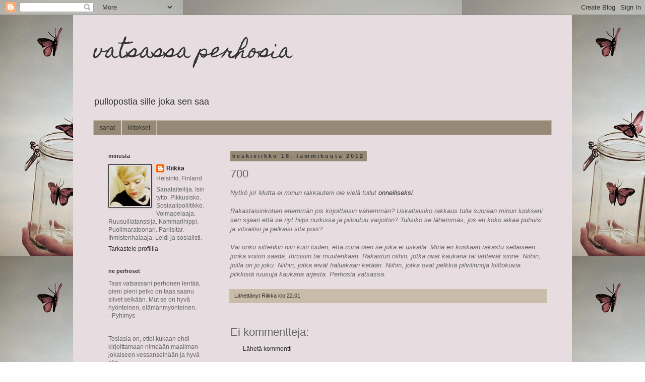

--- FILE ---
content_type: text/html; charset=UTF-8
request_url: https://vatsassaperhosia.blogspot.com/2012/01/700.html
body_size: 17032
content:
<!DOCTYPE html>
<html class='v2' dir='ltr' lang='fi'>
<head>
<link href='https://www.blogger.com/static/v1/widgets/335934321-css_bundle_v2.css' rel='stylesheet' type='text/css'/>
<meta content='width=1100' name='viewport'/>
<meta content='text/html; charset=UTF-8' http-equiv='Content-Type'/>
<meta content='blogger' name='generator'/>
<link href='https://vatsassaperhosia.blogspot.com/favicon.ico' rel='icon' type='image/x-icon'/>
<link href='http://vatsassaperhosia.blogspot.com/2012/01/700.html' rel='canonical'/>
<link rel="alternate" type="application/atom+xml" title="vatsassa perhosia  - Atom" href="https://vatsassaperhosia.blogspot.com/feeds/posts/default" />
<link rel="alternate" type="application/rss+xml" title="vatsassa perhosia  - RSS" href="https://vatsassaperhosia.blogspot.com/feeds/posts/default?alt=rss" />
<link rel="service.post" type="application/atom+xml" title="vatsassa perhosia  - Atom" href="https://draft.blogger.com/feeds/7789283830730142807/posts/default" />

<link rel="alternate" type="application/atom+xml" title="vatsassa perhosia  - Atom" href="https://vatsassaperhosia.blogspot.com/feeds/5623148168692542614/comments/default" />
<!--Can't find substitution for tag [blog.ieCssRetrofitLinks]-->
<meta content='http://vatsassaperhosia.blogspot.com/2012/01/700.html' property='og:url'/>
<meta content='700' property='og:title'/>
<meta content='Nytkö jo! Mutta ei minun rakkauteni ole vielä tullut onnelliseksi . Rakastaisinkohan enemmän jos kirjoittaisin vähemmän? Uskaltaisiko rakkau...' property='og:description'/>
<title>vatsassa perhosia : 700</title>
<style type='text/css'>@font-face{font-family:'Homemade Apple';font-style:normal;font-weight:400;font-display:swap;src:url(//fonts.gstatic.com/s/homemadeapple/v24/Qw3EZQFXECDrI2q789EKQZJob0x6XHgOiJM6.woff2)format('woff2');unicode-range:U+0000-00FF,U+0131,U+0152-0153,U+02BB-02BC,U+02C6,U+02DA,U+02DC,U+0304,U+0308,U+0329,U+2000-206F,U+20AC,U+2122,U+2191,U+2193,U+2212,U+2215,U+FEFF,U+FFFD;}</style>
<style id='page-skin-1' type='text/css'><!--
/*
-----------------------------------------------
Blogger Template Style
Name:     Simple
Designer: Blogger
URL:      www.blogger.com
----------------------------------------------- */
/* Content
----------------------------------------------- */
body {
font: normal normal 12px Arial, Tahoma, Helvetica, FreeSans, sans-serif;
color: #666666;
background: transparent url(//2.bp.blogspot.com/-22zSEKziwPg/ULeUOFVceUI/AAAAAAAAAWs/VfqS6y_6940/s0/pap.jpg) repeat scroll top center;
padding: 0 0 0 0;
}
html body .region-inner {
min-width: 0;
max-width: 100%;
width: auto;
}
h2 {
font-size: 22px;
}
a:link {
text-decoration:none;
color: #282828;
}
a:visited {
text-decoration:none;
color: #282828;
}
a:hover {
text-decoration:underline;
color: #282828;
}
.body-fauxcolumn-outer .fauxcolumn-inner {
background: transparent none repeat scroll top left;
_background-image: none;
}
.body-fauxcolumn-outer .cap-top {
position: absolute;
z-index: 1;
height: 400px;
width: 100%;
}
.body-fauxcolumn-outer .cap-top .cap-left {
width: 100%;
background: transparent none repeat-x scroll top left;
_background-image: none;
}
.content-outer {
-moz-box-shadow: 0 0 0 rgba(0, 0, 0, .15);
-webkit-box-shadow: 0 0 0 rgba(0, 0, 0, .15);
-goog-ms-box-shadow: 0 0 0 #333333;
box-shadow: 0 0 0 rgba(0, 0, 0, .15);
margin-bottom: 1px;
}
.content-inner {
padding: 10px 40px;
}
.content-inner {
background-color: #e7dde1;
}
/* Header
----------------------------------------------- */
.header-outer {
background: transparent none repeat-x scroll 0 -400px;
_background-image: none;
}
.Header h1 {
font: normal normal 40px Homemade Apple;
color: #333333;
text-shadow: 0 0 0 rgba(0, 0, 0, .2);
}
.Header h1 a {
color: #333333;
}
.Header .description {
font-size: 18px;
color: #333333;
}
.header-inner .Header .titlewrapper {
padding: 22px 0;
}
.header-inner .Header .descriptionwrapper {
padding: 0 0;
}
/* Tabs
----------------------------------------------- */
.tabs-inner .section:first-child {
border-top: 0 solid #c9bca8;
}
.tabs-inner .section:first-child ul {
margin-top: -1px;
border-top: 1px solid #c9bca8;
border-left: 1px solid #c9bca8;
border-right: 1px solid #c9bca8;
}
.tabs-inner .widget ul {
background: #968976 none repeat-x scroll 0 -800px;
_background-image: none;
border-bottom: 1px solid #c9bca8;
margin-top: 0;
margin-left: -30px;
margin-right: -30px;
}
.tabs-inner .widget li a {
display: inline-block;
padding: .6em 1em;
font: normal normal 12px Arial, Tahoma, Helvetica, FreeSans, sans-serif;
color: #333333;
border-left: 1px solid #e7dde1;
border-right: 1px solid #c9bca8;
}
.tabs-inner .widget li:first-child a {
border-left: none;
}
.tabs-inner .widget li.selected a, .tabs-inner .widget li a:hover {
color: #333333;
background-color: #968976;
text-decoration: none;
}
/* Columns
----------------------------------------------- */
.main-outer {
border-top: 0 solid #c9bca8;
}
.fauxcolumn-left-outer .fauxcolumn-inner {
border-right: 1px solid #c9bca8;
}
.fauxcolumn-right-outer .fauxcolumn-inner {
border-left: 1px solid #c9bca8;
}
/* Headings
----------------------------------------------- */
div.widget > h2,
div.widget h2.title {
margin: 0 0 1em 0;
font: normal bold 11px 'Trebuchet MS',Trebuchet,Verdana,sans-serif;
color: #333333;
}
/* Widgets
----------------------------------------------- */
.widget .zippy {
color: #282828;
text-shadow: 2px 2px 1px rgba(0, 0, 0, .1);
}
.widget .popular-posts ul {
list-style: none;
}
/* Posts
----------------------------------------------- */
h2.date-header {
font: normal bold 11px Arial, Tahoma, Helvetica, FreeSans, sans-serif;
}
.date-header span {
background-color: #968976;
color: #333333;
padding: 0.4em;
letter-spacing: 3px;
margin: inherit;
}
.main-inner {
padding-top: 35px;
padding-bottom: 65px;
}
.main-inner .column-center-inner {
padding: 0 0;
}
.main-inner .column-center-inner .section {
margin: 0 1em;
}
.post {
margin: 0 0 45px 0;
}
h3.post-title, .comments h4 {
font: normal normal 22px 'Trebuchet MS',Trebuchet,Verdana,sans-serif;
margin: .75em 0 0;
}
.post-body {
font-size: 110%;
line-height: 1.4;
position: relative;
}
.post-body img, .post-body .tr-caption-container, .Profile img, .Image img,
.BlogList .item-thumbnail img {
padding: 2px;
background: #e7dde1;
border: 1px solid #282828;
-moz-box-shadow: 1px 1px 5px rgba(0, 0, 0, .1);
-webkit-box-shadow: 1px 1px 5px rgba(0, 0, 0, .1);
box-shadow: 1px 1px 5px rgba(0, 0, 0, .1);
}
.post-body img, .post-body .tr-caption-container {
padding: 5px;
}
.post-body .tr-caption-container {
color: #333333;
}
.post-body .tr-caption-container img {
padding: 0;
background: transparent;
border: none;
-moz-box-shadow: 0 0 0 rgba(0, 0, 0, .1);
-webkit-box-shadow: 0 0 0 rgba(0, 0, 0, .1);
box-shadow: 0 0 0 rgba(0, 0, 0, .1);
}
.post-header {
margin: 0 0 1.5em;
line-height: 1.6;
font-size: 90%;
}
.post-footer {
margin: 20px -2px 0;
padding: 5px 10px;
color: #282828;
background-color: #c9bca8;
border-bottom: 1px solid #c9bca8;
line-height: 1.6;
font-size: 90%;
}
#comments .comment-author {
padding-top: 1.5em;
border-top: 1px solid #c9bca8;
background-position: 0 1.5em;
}
#comments .comment-author:first-child {
padding-top: 0;
border-top: none;
}
.avatar-image-container {
margin: .2em 0 0;
}
#comments .avatar-image-container img {
border: 1px solid #282828;
}
/* Comments
----------------------------------------------- */
.comments .comments-content .icon.blog-author {
background-repeat: no-repeat;
background-image: url([data-uri]);
}
.comments .comments-content .loadmore a {
border-top: 1px solid #282828;
border-bottom: 1px solid #282828;
}
.comments .comment-thread.inline-thread {
background-color: #c9bca8;
}
.comments .continue {
border-top: 2px solid #282828;
}
/* Accents
---------------------------------------------- */
.section-columns td.columns-cell {
border-left: 1px solid #c9bca8;
}
.blog-pager {
background: transparent url(//www.blogblog.com/1kt/simple/paging_dot.png) repeat-x scroll top center;
}
.blog-pager-older-link, .home-link,
.blog-pager-newer-link {
background-color: #e7dde1;
padding: 5px;
}
.footer-outer {
border-top: 1px dashed #bbbbbb;
}
/* Mobile
----------------------------------------------- */
body.mobile  {
background-size: auto;
}
.mobile .body-fauxcolumn-outer {
background: transparent none repeat scroll top left;
}
.mobile .body-fauxcolumn-outer .cap-top {
background-size: 100% auto;
}
.mobile .content-outer {
-webkit-box-shadow: 0 0 3px rgba(0, 0, 0, .15);
box-shadow: 0 0 3px rgba(0, 0, 0, .15);
}
.mobile .tabs-inner .widget ul {
margin-left: 0;
margin-right: 0;
}
.mobile .post {
margin: 0;
}
.mobile .main-inner .column-center-inner .section {
margin: 0;
}
.mobile .date-header span {
padding: 0.1em 10px;
margin: 0 -10px;
}
.mobile h3.post-title {
margin: 0;
}
.mobile .blog-pager {
background: transparent none no-repeat scroll top center;
}
.mobile .footer-outer {
border-top: none;
}
.mobile .main-inner, .mobile .footer-inner {
background-color: #e7dde1;
}
.mobile-index-contents {
color: #666666;
}
.mobile-link-button {
background-color: #282828;
}
.mobile-link-button a:link, .mobile-link-button a:visited {
color: #ffffff;
}
.mobile .tabs-inner .section:first-child {
border-top: none;
}
.mobile .tabs-inner .PageList .widget-content {
background-color: #968976;
color: #333333;
border-top: 1px solid #c9bca8;
border-bottom: 1px solid #c9bca8;
}
.mobile .tabs-inner .PageList .widget-content .pagelist-arrow {
border-left: 1px solid #c9bca8;
}

--></style>
<style id='template-skin-1' type='text/css'><!--
body {
min-width: 990px;
}
.content-outer, .content-fauxcolumn-outer, .region-inner {
min-width: 990px;
max-width: 990px;
_width: 990px;
}
.main-inner .columns {
padding-left: 260px;
padding-right: 0px;
}
.main-inner .fauxcolumn-center-outer {
left: 260px;
right: 0px;
/* IE6 does not respect left and right together */
_width: expression(this.parentNode.offsetWidth -
parseInt("260px") -
parseInt("0px") + 'px');
}
.main-inner .fauxcolumn-left-outer {
width: 260px;
}
.main-inner .fauxcolumn-right-outer {
width: 0px;
}
.main-inner .column-left-outer {
width: 260px;
right: 100%;
margin-left: -260px;
}
.main-inner .column-right-outer {
width: 0px;
margin-right: -0px;
}
#layout {
min-width: 0;
}
#layout .content-outer {
min-width: 0;
width: 800px;
}
#layout .region-inner {
min-width: 0;
width: auto;
}
body#layout div.add_widget {
padding: 8px;
}
body#layout div.add_widget a {
margin-left: 32px;
}
--></style>
<style>
    body {background-image:url(\/\/2.bp.blogspot.com\/-22zSEKziwPg\/ULeUOFVceUI\/AAAAAAAAAWs\/VfqS6y_6940\/s0\/pap.jpg);}
    
@media (max-width: 200px) { body {background-image:url(\/\/2.bp.blogspot.com\/-22zSEKziwPg\/ULeUOFVceUI\/AAAAAAAAAWs\/VfqS6y_6940\/w200\/pap.jpg);}}
@media (max-width: 400px) and (min-width: 201px) { body {background-image:url(\/\/2.bp.blogspot.com\/-22zSEKziwPg\/ULeUOFVceUI\/AAAAAAAAAWs\/VfqS6y_6940\/w400\/pap.jpg);}}
@media (max-width: 800px) and (min-width: 401px) { body {background-image:url(\/\/2.bp.blogspot.com\/-22zSEKziwPg\/ULeUOFVceUI\/AAAAAAAAAWs\/VfqS6y_6940\/w800\/pap.jpg);}}
@media (max-width: 1200px) and (min-width: 801px) { body {background-image:url(\/\/2.bp.blogspot.com\/-22zSEKziwPg\/ULeUOFVceUI\/AAAAAAAAAWs\/VfqS6y_6940\/w1200\/pap.jpg);}}
/* Last tag covers anything over one higher than the previous max-size cap. */
@media (min-width: 1201px) { body {background-image:url(\/\/2.bp.blogspot.com\/-22zSEKziwPg\/ULeUOFVceUI\/AAAAAAAAAWs\/VfqS6y_6940\/w1600\/pap.jpg);}}
  </style>
<link href='https://draft.blogger.com/dyn-css/authorization.css?targetBlogID=7789283830730142807&amp;zx=0245a9c6-ca43-46ff-af1c-931fb365d4a5' media='none' onload='if(media!=&#39;all&#39;)media=&#39;all&#39;' rel='stylesheet'/><noscript><link href='https://draft.blogger.com/dyn-css/authorization.css?targetBlogID=7789283830730142807&amp;zx=0245a9c6-ca43-46ff-af1c-931fb365d4a5' rel='stylesheet'/></noscript>
<meta name='google-adsense-platform-account' content='ca-host-pub-1556223355139109'/>
<meta name='google-adsense-platform-domain' content='blogspot.com'/>

</head>
<body class='loading variant-simplysimple'>
<div class='navbar section' id='navbar' name='Navigointipalkki'><div class='widget Navbar' data-version='1' id='Navbar1'><script type="text/javascript">
    function setAttributeOnload(object, attribute, val) {
      if(window.addEventListener) {
        window.addEventListener('load',
          function(){ object[attribute] = val; }, false);
      } else {
        window.attachEvent('onload', function(){ object[attribute] = val; });
      }
    }
  </script>
<div id="navbar-iframe-container"></div>
<script type="text/javascript" src="https://apis.google.com/js/platform.js"></script>
<script type="text/javascript">
      gapi.load("gapi.iframes:gapi.iframes.style.bubble", function() {
        if (gapi.iframes && gapi.iframes.getContext) {
          gapi.iframes.getContext().openChild({
              url: 'https://draft.blogger.com/navbar/7789283830730142807?po\x3d5623148168692542614\x26origin\x3dhttps://vatsassaperhosia.blogspot.com',
              where: document.getElementById("navbar-iframe-container"),
              id: "navbar-iframe"
          });
        }
      });
    </script><script type="text/javascript">
(function() {
var script = document.createElement('script');
script.type = 'text/javascript';
script.src = '//pagead2.googlesyndication.com/pagead/js/google_top_exp.js';
var head = document.getElementsByTagName('head')[0];
if (head) {
head.appendChild(script);
}})();
</script>
</div></div>
<div class='body-fauxcolumns'>
<div class='fauxcolumn-outer body-fauxcolumn-outer'>
<div class='cap-top'>
<div class='cap-left'></div>
<div class='cap-right'></div>
</div>
<div class='fauxborder-left'>
<div class='fauxborder-right'></div>
<div class='fauxcolumn-inner'>
</div>
</div>
<div class='cap-bottom'>
<div class='cap-left'></div>
<div class='cap-right'></div>
</div>
</div>
</div>
<div class='content'>
<div class='content-fauxcolumns'>
<div class='fauxcolumn-outer content-fauxcolumn-outer'>
<div class='cap-top'>
<div class='cap-left'></div>
<div class='cap-right'></div>
</div>
<div class='fauxborder-left'>
<div class='fauxborder-right'></div>
<div class='fauxcolumn-inner'>
</div>
</div>
<div class='cap-bottom'>
<div class='cap-left'></div>
<div class='cap-right'></div>
</div>
</div>
</div>
<div class='content-outer'>
<div class='content-cap-top cap-top'>
<div class='cap-left'></div>
<div class='cap-right'></div>
</div>
<div class='fauxborder-left content-fauxborder-left'>
<div class='fauxborder-right content-fauxborder-right'></div>
<div class='content-inner'>
<header>
<div class='header-outer'>
<div class='header-cap-top cap-top'>
<div class='cap-left'></div>
<div class='cap-right'></div>
</div>
<div class='fauxborder-left header-fauxborder-left'>
<div class='fauxborder-right header-fauxborder-right'></div>
<div class='region-inner header-inner'>
<div class='header section' id='header' name='Otsikko'><div class='widget Header' data-version='1' id='Header1'>
<div id='header-inner'>
<div class='titlewrapper'>
<h1 class='title'>
<a href='https://vatsassaperhosia.blogspot.com/'>
vatsassa perhosia 
</a>
</h1>
</div>
<div class='descriptionwrapper'>
<p class='description'><span>pullopostia sille joka sen saa</span></p>
</div>
</div>
</div></div>
</div>
</div>
<div class='header-cap-bottom cap-bottom'>
<div class='cap-left'></div>
<div class='cap-right'></div>
</div>
</div>
</header>
<div class='tabs-outer'>
<div class='tabs-cap-top cap-top'>
<div class='cap-left'></div>
<div class='cap-right'></div>
</div>
<div class='fauxborder-left tabs-fauxborder-left'>
<div class='fauxborder-right tabs-fauxborder-right'></div>
<div class='region-inner tabs-inner'>
<div class='tabs section' id='crosscol' name='Kaikki sarakkeet'><div class='widget PageList' data-version='1' id='PageList1'>
<div class='widget-content'>
<ul>
<li>
<a href='https://vatsassaperhosia.blogspot.com/'>sanat</a>
</li>
<li>
<a href='https://vatsassaperhosia.blogspot.com/p/kiitokset.html'>kiitokset</a>
</li>
</ul>
<div class='clear'></div>
</div>
</div></div>
<div class='tabs no-items section' id='crosscol-overflow' name='Cross-Column 2'></div>
</div>
</div>
<div class='tabs-cap-bottom cap-bottom'>
<div class='cap-left'></div>
<div class='cap-right'></div>
</div>
</div>
<div class='main-outer'>
<div class='main-cap-top cap-top'>
<div class='cap-left'></div>
<div class='cap-right'></div>
</div>
<div class='fauxborder-left main-fauxborder-left'>
<div class='fauxborder-right main-fauxborder-right'></div>
<div class='region-inner main-inner'>
<div class='columns fauxcolumns'>
<div class='fauxcolumn-outer fauxcolumn-center-outer'>
<div class='cap-top'>
<div class='cap-left'></div>
<div class='cap-right'></div>
</div>
<div class='fauxborder-left'>
<div class='fauxborder-right'></div>
<div class='fauxcolumn-inner'>
</div>
</div>
<div class='cap-bottom'>
<div class='cap-left'></div>
<div class='cap-right'></div>
</div>
</div>
<div class='fauxcolumn-outer fauxcolumn-left-outer'>
<div class='cap-top'>
<div class='cap-left'></div>
<div class='cap-right'></div>
</div>
<div class='fauxborder-left'>
<div class='fauxborder-right'></div>
<div class='fauxcolumn-inner'>
</div>
</div>
<div class='cap-bottom'>
<div class='cap-left'></div>
<div class='cap-right'></div>
</div>
</div>
<div class='fauxcolumn-outer fauxcolumn-right-outer'>
<div class='cap-top'>
<div class='cap-left'></div>
<div class='cap-right'></div>
</div>
<div class='fauxborder-left'>
<div class='fauxborder-right'></div>
<div class='fauxcolumn-inner'>
</div>
</div>
<div class='cap-bottom'>
<div class='cap-left'></div>
<div class='cap-right'></div>
</div>
</div>
<!-- corrects IE6 width calculation -->
<div class='columns-inner'>
<div class='column-center-outer'>
<div class='column-center-inner'>
<div class='main section' id='main' name='Ensisijainen'><div class='widget Blog' data-version='1' id='Blog1'>
<div class='blog-posts hfeed'>

          <div class="date-outer">
        
<h2 class='date-header'><span>keskiviikko 18. tammikuuta 2012</span></h2>

          <div class="date-posts">
        
<div class='post-outer'>
<div class='post hentry uncustomized-post-template' itemprop='blogPost' itemscope='itemscope' itemtype='http://schema.org/BlogPosting'>
<meta content='7789283830730142807' itemprop='blogId'/>
<meta content='5623148168692542614' itemprop='postId'/>
<a name='5623148168692542614'></a>
<h3 class='post-title entry-title' itemprop='name'>
700
</h3>
<div class='post-header'>
<div class='post-header-line-1'></div>
</div>
<div class='post-body entry-content' id='post-body-5623148168692542614' itemprop='description articleBody'>
<span style="font-style:italic;">Nytkö jo! Mutta ei minun rakkauteni ole vielä tullut <a href="http://vatsassaperhosia.blogspot.com/2011/08/nainen-ja-600-onnetonta-rakkautta.html">onnelliseksi</a>. <br /><br />Rakastaisinkohan enemmän jos kirjoittaisin vähemmän? Uskaltaisiko rakkaus tulla suoraan minun luokseni sen sijaan että se nyt hiipii nurkissa ja piiloutuu varjoihin? Tulisiko se lähemmäs, jos en koko aikaa puhuisi ja vitsailisi ja pelkäisi sitä pois?<br /><br />Vai onko sittenkin niin kuin luulen, että minä olen se joka ei uskalla. Minä en koskaan rakastu sellaiseen, jonka voisin saada. Ihmisiin tai muutenkaan. Rakastun niihin, jotka ovat kaukana tai lähtevät sinne. Niihin, joilla on jo joku. Niihin, jotka eivät haluakaan ketään. Niihin, jotka ovat pelkkiä pilvilinnoja kiiltokuvia piikkisiä ruusuja kaukana arjesta. Perhosia vatsassa.</span>
<div style='clear: both;'></div>
</div>
<div class='post-footer'>
<div class='post-footer-line post-footer-line-1'>
<span class='post-author vcard'>
Lähettänyt
<span class='fn' itemprop='author' itemscope='itemscope' itemtype='http://schema.org/Person'>
<meta content='https://draft.blogger.com/profile/13957899653703689454' itemprop='url'/>
<a class='g-profile' href='https://draft.blogger.com/profile/13957899653703689454' rel='author' title='author profile'>
<span itemprop='name'>Riikka</span>
</a>
</span>
</span>
<span class='post-timestamp'>
klo
<meta content='http://vatsassaperhosia.blogspot.com/2012/01/700.html' itemprop='url'/>
<a class='timestamp-link' href='https://vatsassaperhosia.blogspot.com/2012/01/700.html' rel='bookmark' title='permanent link'><abbr class='published' itemprop='datePublished' title='2012-01-18T22:01:00+02:00'>22.01</abbr></a>
</span>
<span class='post-comment-link'>
</span>
<span class='post-icons'>
<span class='item-control blog-admin pid-683098251'>
<a href='https://draft.blogger.com/post-edit.g?blogID=7789283830730142807&postID=5623148168692542614&from=pencil' title='Muokkaa tekstiä'>
<img alt='' class='icon-action' height='18' src='https://resources.blogblog.com/img/icon18_edit_allbkg.gif' width='18'/>
</a>
</span>
</span>
<div class='post-share-buttons goog-inline-block'>
</div>
</div>
<div class='post-footer-line post-footer-line-2'>
<span class='post-labels'>
</span>
</div>
<div class='post-footer-line post-footer-line-3'>
<span class='post-location'>
</span>
</div>
</div>
</div>
<div class='comments' id='comments'>
<a name='comments'></a>
<h4>Ei kommentteja:</h4>
<div id='Blog1_comments-block-wrapper'>
<dl class='avatar-comment-indent' id='comments-block'>
</dl>
</div>
<p class='comment-footer'>
<a href='https://draft.blogger.com/comment/fullpage/post/7789283830730142807/5623148168692542614' onclick=''>Lähetä kommentti</a>
</p>
</div>
</div>

        </div></div>
      
</div>
<div class='blog-pager' id='blog-pager'>
<span id='blog-pager-newer-link'>
<a class='blog-pager-newer-link' href='https://vatsassaperhosia.blogspot.com/2012/01/mustan-villamyssyn-alta-tunkivat-esiin.html' id='Blog1_blog-pager-newer-link' title='Uudempi teksti'>Uudempi teksti</a>
</span>
<span id='blog-pager-older-link'>
<a class='blog-pager-older-link' href='https://vatsassaperhosia.blogspot.com/2012/01/yksityisalueessa-toinen-vaarin.html' id='Blog1_blog-pager-older-link' title='Vanhempi viesti'>Vanhempi viesti</a>
</span>
<a class='home-link' href='https://vatsassaperhosia.blogspot.com/'>Etusivu</a>
</div>
<div class='clear'></div>
<div class='post-feeds'>
<div class='feed-links'>
Tilaa:
<a class='feed-link' href='https://vatsassaperhosia.blogspot.com/feeds/5623148168692542614/comments/default' target='_blank' type='application/atom+xml'>Lähetä kommentteja (Atom)</a>
</div>
</div>
</div></div>
</div>
</div>
<div class='column-left-outer'>
<div class='column-left-inner'>
<aside>
<div class='sidebar section' id='sidebar-left-1'><div class='widget Profile' data-version='1' id='Profile1'>
<h2>minusta</h2>
<div class='widget-content'>
<a href='https://draft.blogger.com/profile/13957899653703689454'><img alt='Oma kuva' class='profile-img' height='80' src='//blogger.googleusercontent.com/img/b/R29vZ2xl/AVvXsEhtzHC6bMDXGKyDTZYqAFT4baN-bjBSAiKwZMLHCg0Qg3kBNXsvzvp3fTWmcAPm93E0UvXOw3INGYJFYmuipW_dprLKbdVxGznzD0rdMFCmLP4f86M7yellPpQlfuqoAik/s220/IMG_5926.JPG' width='80'/></a>
<dl class='profile-datablock'>
<dt class='profile-data'>
<a class='profile-name-link g-profile' href='https://draft.blogger.com/profile/13957899653703689454' rel='author' style='background-image: url(//draft.blogger.com/img/logo-16.png);'>
Riikka
</a>
</dt>
<dd class='profile-data'>Helsinki, Finland</dd>
<dd class='profile-textblock'>Sanataiteilija. Isin tyttö. Pikkusisko. Sosiaalipoliitikko. Voimapelaaja. Ruusuillatanssija. Kommarihippi. Puolimaratoonari. Pariisitar. Ihmistenhalaaja. Leidi ja sosialisti.</dd>
</dl>
<a class='profile-link' href='https://draft.blogger.com/profile/13957899653703689454' rel='author'>Tarkastele profiilia</a>
<div class='clear'></div>
</div>
</div><div class='widget Text' data-version='1' id='Text1'>
<h2 class='title'>ne perhoset</h2>
<div class='widget-content'>
Taas vatsassani perhonen lentää, pieni pieni pelko on taas saanu siivet selkään. Mut se on hyvä hyönteinen, elämänmyönteinen.<br/>- Pyhimys
</div>
<div class='clear'></div>
</div><div class='widget Text' data-version='1' id='Text2'>
<div class='widget-content'>
Tosiasia on, ettei kukaan ehdi kirjoittamaan nimeään maailman jokaiseen vessanseinään ja hyvä niin.<br/>- Veikka<br/>
</div>
<div class='clear'></div>
</div><div class='widget Text' data-version='1' id='Text3'>
<div class='widget-content'>
Mikä suuri etu on nurinkäännetty sielu! Voi ainakin kirjoitella runoja. Kirjoitella runoja, käydä kahelista, ja myöhemmin kenties nerosta, kenties, tai kenties jopa ei.<br/>- Pessoa<br/>
</div>
<div class='clear'></div>
</div><div class='widget Text' data-version='1' id='Text4'>
<div class='widget-content'>
Tytöllämme oli romantiikan tajua ja Pariisin paras paikka niin riemusta hyppimiseen kuin sillalta hyppäämiseen.<br/>- Non-Fictional Koikkalainen<br/>
</div>
<div class='clear'></div>
</div><div class='widget BlogArchive' data-version='1' id='BlogArchive1'>
<h2>kirjoituksia</h2>
<div class='widget-content'>
<div id='ArchiveList'>
<div id='BlogArchive1_ArchiveList'>
<ul class='hierarchy'>
<li class='archivedate collapsed'>
<a class='toggle' href='javascript:void(0)'>
<span class='zippy'>

        &#9658;&#160;
      
</span>
</a>
<a class='post-count-link' href='https://vatsassaperhosia.blogspot.com/2014/'>
2014
</a>
<span class='post-count' dir='ltr'>(11)</span>
<ul class='hierarchy'>
<li class='archivedate collapsed'>
<a class='toggle' href='javascript:void(0)'>
<span class='zippy'>

        &#9658;&#160;
      
</span>
</a>
<a class='post-count-link' href='https://vatsassaperhosia.blogspot.com/2014/04/'>
huhtikuuta
</a>
<span class='post-count' dir='ltr'>(2)</span>
</li>
</ul>
<ul class='hierarchy'>
<li class='archivedate collapsed'>
<a class='toggle' href='javascript:void(0)'>
<span class='zippy'>

        &#9658;&#160;
      
</span>
</a>
<a class='post-count-link' href='https://vatsassaperhosia.blogspot.com/2014/02/'>
helmikuuta
</a>
<span class='post-count' dir='ltr'>(5)</span>
</li>
</ul>
<ul class='hierarchy'>
<li class='archivedate collapsed'>
<a class='toggle' href='javascript:void(0)'>
<span class='zippy'>

        &#9658;&#160;
      
</span>
</a>
<a class='post-count-link' href='https://vatsassaperhosia.blogspot.com/2014/01/'>
tammikuuta
</a>
<span class='post-count' dir='ltr'>(4)</span>
</li>
</ul>
</li>
</ul>
<ul class='hierarchy'>
<li class='archivedate collapsed'>
<a class='toggle' href='javascript:void(0)'>
<span class='zippy'>

        &#9658;&#160;
      
</span>
</a>
<a class='post-count-link' href='https://vatsassaperhosia.blogspot.com/2013/'>
2013
</a>
<span class='post-count' dir='ltr'>(59)</span>
<ul class='hierarchy'>
<li class='archivedate collapsed'>
<a class='toggle' href='javascript:void(0)'>
<span class='zippy'>

        &#9658;&#160;
      
</span>
</a>
<a class='post-count-link' href='https://vatsassaperhosia.blogspot.com/2013/12/'>
joulukuuta
</a>
<span class='post-count' dir='ltr'>(1)</span>
</li>
</ul>
<ul class='hierarchy'>
<li class='archivedate collapsed'>
<a class='toggle' href='javascript:void(0)'>
<span class='zippy'>

        &#9658;&#160;
      
</span>
</a>
<a class='post-count-link' href='https://vatsassaperhosia.blogspot.com/2013/10/'>
lokakuuta
</a>
<span class='post-count' dir='ltr'>(4)</span>
</li>
</ul>
<ul class='hierarchy'>
<li class='archivedate collapsed'>
<a class='toggle' href='javascript:void(0)'>
<span class='zippy'>

        &#9658;&#160;
      
</span>
</a>
<a class='post-count-link' href='https://vatsassaperhosia.blogspot.com/2013/09/'>
syyskuuta
</a>
<span class='post-count' dir='ltr'>(1)</span>
</li>
</ul>
<ul class='hierarchy'>
<li class='archivedate collapsed'>
<a class='toggle' href='javascript:void(0)'>
<span class='zippy'>

        &#9658;&#160;
      
</span>
</a>
<a class='post-count-link' href='https://vatsassaperhosia.blogspot.com/2013/08/'>
elokuuta
</a>
<span class='post-count' dir='ltr'>(2)</span>
</li>
</ul>
<ul class='hierarchy'>
<li class='archivedate collapsed'>
<a class='toggle' href='javascript:void(0)'>
<span class='zippy'>

        &#9658;&#160;
      
</span>
</a>
<a class='post-count-link' href='https://vatsassaperhosia.blogspot.com/2013/07/'>
heinäkuuta
</a>
<span class='post-count' dir='ltr'>(15)</span>
</li>
</ul>
<ul class='hierarchy'>
<li class='archivedate collapsed'>
<a class='toggle' href='javascript:void(0)'>
<span class='zippy'>

        &#9658;&#160;
      
</span>
</a>
<a class='post-count-link' href='https://vatsassaperhosia.blogspot.com/2013/06/'>
kesäkuuta
</a>
<span class='post-count' dir='ltr'>(7)</span>
</li>
</ul>
<ul class='hierarchy'>
<li class='archivedate collapsed'>
<a class='toggle' href='javascript:void(0)'>
<span class='zippy'>

        &#9658;&#160;
      
</span>
</a>
<a class='post-count-link' href='https://vatsassaperhosia.blogspot.com/2013/05/'>
toukokuuta
</a>
<span class='post-count' dir='ltr'>(1)</span>
</li>
</ul>
<ul class='hierarchy'>
<li class='archivedate collapsed'>
<a class='toggle' href='javascript:void(0)'>
<span class='zippy'>

        &#9658;&#160;
      
</span>
</a>
<a class='post-count-link' href='https://vatsassaperhosia.blogspot.com/2013/04/'>
huhtikuuta
</a>
<span class='post-count' dir='ltr'>(7)</span>
</li>
</ul>
<ul class='hierarchy'>
<li class='archivedate collapsed'>
<a class='toggle' href='javascript:void(0)'>
<span class='zippy'>

        &#9658;&#160;
      
</span>
</a>
<a class='post-count-link' href='https://vatsassaperhosia.blogspot.com/2013/03/'>
maaliskuuta
</a>
<span class='post-count' dir='ltr'>(12)</span>
</li>
</ul>
<ul class='hierarchy'>
<li class='archivedate collapsed'>
<a class='toggle' href='javascript:void(0)'>
<span class='zippy'>

        &#9658;&#160;
      
</span>
</a>
<a class='post-count-link' href='https://vatsassaperhosia.blogspot.com/2013/02/'>
helmikuuta
</a>
<span class='post-count' dir='ltr'>(5)</span>
</li>
</ul>
<ul class='hierarchy'>
<li class='archivedate collapsed'>
<a class='toggle' href='javascript:void(0)'>
<span class='zippy'>

        &#9658;&#160;
      
</span>
</a>
<a class='post-count-link' href='https://vatsassaperhosia.blogspot.com/2013/01/'>
tammikuuta
</a>
<span class='post-count' dir='ltr'>(4)</span>
</li>
</ul>
</li>
</ul>
<ul class='hierarchy'>
<li class='archivedate expanded'>
<a class='toggle' href='javascript:void(0)'>
<span class='zippy toggle-open'>

        &#9660;&#160;
      
</span>
</a>
<a class='post-count-link' href='https://vatsassaperhosia.blogspot.com/2012/'>
2012
</a>
<span class='post-count' dir='ltr'>(108)</span>
<ul class='hierarchy'>
<li class='archivedate collapsed'>
<a class='toggle' href='javascript:void(0)'>
<span class='zippy'>

        &#9658;&#160;
      
</span>
</a>
<a class='post-count-link' href='https://vatsassaperhosia.blogspot.com/2012/12/'>
joulukuuta
</a>
<span class='post-count' dir='ltr'>(8)</span>
</li>
</ul>
<ul class='hierarchy'>
<li class='archivedate collapsed'>
<a class='toggle' href='javascript:void(0)'>
<span class='zippy'>

        &#9658;&#160;
      
</span>
</a>
<a class='post-count-link' href='https://vatsassaperhosia.blogspot.com/2012/11/'>
marraskuuta
</a>
<span class='post-count' dir='ltr'>(18)</span>
</li>
</ul>
<ul class='hierarchy'>
<li class='archivedate collapsed'>
<a class='toggle' href='javascript:void(0)'>
<span class='zippy'>

        &#9658;&#160;
      
</span>
</a>
<a class='post-count-link' href='https://vatsassaperhosia.blogspot.com/2012/10/'>
lokakuuta
</a>
<span class='post-count' dir='ltr'>(3)</span>
</li>
</ul>
<ul class='hierarchy'>
<li class='archivedate collapsed'>
<a class='toggle' href='javascript:void(0)'>
<span class='zippy'>

        &#9658;&#160;
      
</span>
</a>
<a class='post-count-link' href='https://vatsassaperhosia.blogspot.com/2012/09/'>
syyskuuta
</a>
<span class='post-count' dir='ltr'>(2)</span>
</li>
</ul>
<ul class='hierarchy'>
<li class='archivedate collapsed'>
<a class='toggle' href='javascript:void(0)'>
<span class='zippy'>

        &#9658;&#160;
      
</span>
</a>
<a class='post-count-link' href='https://vatsassaperhosia.blogspot.com/2012/08/'>
elokuuta
</a>
<span class='post-count' dir='ltr'>(6)</span>
</li>
</ul>
<ul class='hierarchy'>
<li class='archivedate collapsed'>
<a class='toggle' href='javascript:void(0)'>
<span class='zippy'>

        &#9658;&#160;
      
</span>
</a>
<a class='post-count-link' href='https://vatsassaperhosia.blogspot.com/2012/07/'>
heinäkuuta
</a>
<span class='post-count' dir='ltr'>(5)</span>
</li>
</ul>
<ul class='hierarchy'>
<li class='archivedate collapsed'>
<a class='toggle' href='javascript:void(0)'>
<span class='zippy'>

        &#9658;&#160;
      
</span>
</a>
<a class='post-count-link' href='https://vatsassaperhosia.blogspot.com/2012/06/'>
kesäkuuta
</a>
<span class='post-count' dir='ltr'>(1)</span>
</li>
</ul>
<ul class='hierarchy'>
<li class='archivedate collapsed'>
<a class='toggle' href='javascript:void(0)'>
<span class='zippy'>

        &#9658;&#160;
      
</span>
</a>
<a class='post-count-link' href='https://vatsassaperhosia.blogspot.com/2012/05/'>
toukokuuta
</a>
<span class='post-count' dir='ltr'>(3)</span>
</li>
</ul>
<ul class='hierarchy'>
<li class='archivedate collapsed'>
<a class='toggle' href='javascript:void(0)'>
<span class='zippy'>

        &#9658;&#160;
      
</span>
</a>
<a class='post-count-link' href='https://vatsassaperhosia.blogspot.com/2012/04/'>
huhtikuuta
</a>
<span class='post-count' dir='ltr'>(10)</span>
</li>
</ul>
<ul class='hierarchy'>
<li class='archivedate collapsed'>
<a class='toggle' href='javascript:void(0)'>
<span class='zippy'>

        &#9658;&#160;
      
</span>
</a>
<a class='post-count-link' href='https://vatsassaperhosia.blogspot.com/2012/03/'>
maaliskuuta
</a>
<span class='post-count' dir='ltr'>(11)</span>
</li>
</ul>
<ul class='hierarchy'>
<li class='archivedate collapsed'>
<a class='toggle' href='javascript:void(0)'>
<span class='zippy'>

        &#9658;&#160;
      
</span>
</a>
<a class='post-count-link' href='https://vatsassaperhosia.blogspot.com/2012/02/'>
helmikuuta
</a>
<span class='post-count' dir='ltr'>(26)</span>
</li>
</ul>
<ul class='hierarchy'>
<li class='archivedate expanded'>
<a class='toggle' href='javascript:void(0)'>
<span class='zippy toggle-open'>

        &#9660;&#160;
      
</span>
</a>
<a class='post-count-link' href='https://vatsassaperhosia.blogspot.com/2012/01/'>
tammikuuta
</a>
<span class='post-count' dir='ltr'>(15)</span>
<ul class='posts'>
<li><a href='https://vatsassaperhosia.blogspot.com/2012/01/karhu-ja-tahti.html'>karhu ja tähti</a></li>
<li><a href='https://vatsassaperhosia.blogspot.com/2012/01/aurinko-nousee-taas-aamuisin-meita.html'>Aurinko nousee taas aamuisin meitä vastaan. Talviv...</a></li>
<li><a href='https://vatsassaperhosia.blogspot.com/2012/01/hakaneulalla-taivaaseen-kiinnitetty.html'>hakaneulalla taivaaseen ripustettu*</a></li>
<li><a href='https://vatsassaperhosia.blogspot.com/2012/01/kimppu-hylattyja-punakeltaisia.html'>Kimppu hylättyjä, punakeltaisia tulppaaneja. Siirt...</a></li>
<li><a href='https://vatsassaperhosia.blogspot.com/2012/01/inhoan-naita-aamuja-kun-tulee-hata-ja.html'>inhoan näitä aamujakun tulee hätäja koko päivän sa...</a></li>
<li><a href='https://vatsassaperhosia.blogspot.com/2012/01/menet-ja-kimaltelet.html'>menet ja kimaltelet</a></li>
<li><a href='https://vatsassaperhosia.blogspot.com/2012/01/arki.html'>arki</a></li>
<li><a href='https://vatsassaperhosia.blogspot.com/2012/01/mustan-villamyssyn-alta-tunkivat-esiin.html'>Mustan villamyssyn alta tunkivat esiin kurittomat ...</a></li>
<li><a href='https://vatsassaperhosia.blogspot.com/2012/01/700.html'>700</a></li>
<li><a href='https://vatsassaperhosia.blogspot.com/2012/01/yksityisalueessa-toinen-vaarin.html'>Yksityisalueessa toinen väärin rakastuneista kuoli...</a></li>
<li><a href='https://vatsassaperhosia.blogspot.com/2012/01/luen-marta-tikkasen-yksityisaluetta.html'>Luen Märta Tikkasen Yksityisaluetta enkä voi olla ...</a></li>
<li><a href='https://vatsassaperhosia.blogspot.com/2012/01/se-hento-ja-paksutukkainen-ja-se.html'>Se hento ja paksutukkainen ja se pojannäköinen ist...</a></li>
<li><a href='https://vatsassaperhosia.blogspot.com/2012/01/kaikki-on-jotenkin-niin-huikeaa.html'>kaikenlaisia tunteita</a></li>
<li><a href='https://vatsassaperhosia.blogspot.com/2012/01/lahemmas-minua.html'>lähemmäs minua</a></li>
<li><a href='https://vatsassaperhosia.blogspot.com/2012/01/pariisi-111899.html'>pariisi. 1.1.1899</a></li>
</ul>
</li>
</ul>
</li>
</ul>
<ul class='hierarchy'>
<li class='archivedate collapsed'>
<a class='toggle' href='javascript:void(0)'>
<span class='zippy'>

        &#9658;&#160;
      
</span>
</a>
<a class='post-count-link' href='https://vatsassaperhosia.blogspot.com/2011/'>
2011
</a>
<span class='post-count' dir='ltr'>(113)</span>
<ul class='hierarchy'>
<li class='archivedate collapsed'>
<a class='toggle' href='javascript:void(0)'>
<span class='zippy'>

        &#9658;&#160;
      
</span>
</a>
<a class='post-count-link' href='https://vatsassaperhosia.blogspot.com/2011/12/'>
joulukuuta
</a>
<span class='post-count' dir='ltr'>(16)</span>
</li>
</ul>
<ul class='hierarchy'>
<li class='archivedate collapsed'>
<a class='toggle' href='javascript:void(0)'>
<span class='zippy'>

        &#9658;&#160;
      
</span>
</a>
<a class='post-count-link' href='https://vatsassaperhosia.blogspot.com/2011/11/'>
marraskuuta
</a>
<span class='post-count' dir='ltr'>(25)</span>
</li>
</ul>
<ul class='hierarchy'>
<li class='archivedate collapsed'>
<a class='toggle' href='javascript:void(0)'>
<span class='zippy'>

        &#9658;&#160;
      
</span>
</a>
<a class='post-count-link' href='https://vatsassaperhosia.blogspot.com/2011/10/'>
lokakuuta
</a>
<span class='post-count' dir='ltr'>(14)</span>
</li>
</ul>
<ul class='hierarchy'>
<li class='archivedate collapsed'>
<a class='toggle' href='javascript:void(0)'>
<span class='zippy'>

        &#9658;&#160;
      
</span>
</a>
<a class='post-count-link' href='https://vatsassaperhosia.blogspot.com/2011/09/'>
syyskuuta
</a>
<span class='post-count' dir='ltr'>(5)</span>
</li>
</ul>
<ul class='hierarchy'>
<li class='archivedate collapsed'>
<a class='toggle' href='javascript:void(0)'>
<span class='zippy'>

        &#9658;&#160;
      
</span>
</a>
<a class='post-count-link' href='https://vatsassaperhosia.blogspot.com/2011/08/'>
elokuuta
</a>
<span class='post-count' dir='ltr'>(20)</span>
</li>
</ul>
<ul class='hierarchy'>
<li class='archivedate collapsed'>
<a class='toggle' href='javascript:void(0)'>
<span class='zippy'>

        &#9658;&#160;
      
</span>
</a>
<a class='post-count-link' href='https://vatsassaperhosia.blogspot.com/2011/07/'>
heinäkuuta
</a>
<span class='post-count' dir='ltr'>(7)</span>
</li>
</ul>
<ul class='hierarchy'>
<li class='archivedate collapsed'>
<a class='toggle' href='javascript:void(0)'>
<span class='zippy'>

        &#9658;&#160;
      
</span>
</a>
<a class='post-count-link' href='https://vatsassaperhosia.blogspot.com/2011/06/'>
kesäkuuta
</a>
<span class='post-count' dir='ltr'>(2)</span>
</li>
</ul>
<ul class='hierarchy'>
<li class='archivedate collapsed'>
<a class='toggle' href='javascript:void(0)'>
<span class='zippy'>

        &#9658;&#160;
      
</span>
</a>
<a class='post-count-link' href='https://vatsassaperhosia.blogspot.com/2011/05/'>
toukokuuta
</a>
<span class='post-count' dir='ltr'>(6)</span>
</li>
</ul>
<ul class='hierarchy'>
<li class='archivedate collapsed'>
<a class='toggle' href='javascript:void(0)'>
<span class='zippy'>

        &#9658;&#160;
      
</span>
</a>
<a class='post-count-link' href='https://vatsassaperhosia.blogspot.com/2011/04/'>
huhtikuuta
</a>
<span class='post-count' dir='ltr'>(5)</span>
</li>
</ul>
<ul class='hierarchy'>
<li class='archivedate collapsed'>
<a class='toggle' href='javascript:void(0)'>
<span class='zippy'>

        &#9658;&#160;
      
</span>
</a>
<a class='post-count-link' href='https://vatsassaperhosia.blogspot.com/2011/03/'>
maaliskuuta
</a>
<span class='post-count' dir='ltr'>(2)</span>
</li>
</ul>
<ul class='hierarchy'>
<li class='archivedate collapsed'>
<a class='toggle' href='javascript:void(0)'>
<span class='zippy'>

        &#9658;&#160;
      
</span>
</a>
<a class='post-count-link' href='https://vatsassaperhosia.blogspot.com/2011/02/'>
helmikuuta
</a>
<span class='post-count' dir='ltr'>(7)</span>
</li>
</ul>
<ul class='hierarchy'>
<li class='archivedate collapsed'>
<a class='toggle' href='javascript:void(0)'>
<span class='zippy'>

        &#9658;&#160;
      
</span>
</a>
<a class='post-count-link' href='https://vatsassaperhosia.blogspot.com/2011/01/'>
tammikuuta
</a>
<span class='post-count' dir='ltr'>(4)</span>
</li>
</ul>
</li>
</ul>
<ul class='hierarchy'>
<li class='archivedate collapsed'>
<a class='toggle' href='javascript:void(0)'>
<span class='zippy'>

        &#9658;&#160;
      
</span>
</a>
<a class='post-count-link' href='https://vatsassaperhosia.blogspot.com/2010/'>
2010
</a>
<span class='post-count' dir='ltr'>(139)</span>
<ul class='hierarchy'>
<li class='archivedate collapsed'>
<a class='toggle' href='javascript:void(0)'>
<span class='zippy'>

        &#9658;&#160;
      
</span>
</a>
<a class='post-count-link' href='https://vatsassaperhosia.blogspot.com/2010/12/'>
joulukuuta
</a>
<span class='post-count' dir='ltr'>(11)</span>
</li>
</ul>
<ul class='hierarchy'>
<li class='archivedate collapsed'>
<a class='toggle' href='javascript:void(0)'>
<span class='zippy'>

        &#9658;&#160;
      
</span>
</a>
<a class='post-count-link' href='https://vatsassaperhosia.blogspot.com/2010/11/'>
marraskuuta
</a>
<span class='post-count' dir='ltr'>(16)</span>
</li>
</ul>
<ul class='hierarchy'>
<li class='archivedate collapsed'>
<a class='toggle' href='javascript:void(0)'>
<span class='zippy'>

        &#9658;&#160;
      
</span>
</a>
<a class='post-count-link' href='https://vatsassaperhosia.blogspot.com/2010/10/'>
lokakuuta
</a>
<span class='post-count' dir='ltr'>(15)</span>
</li>
</ul>
<ul class='hierarchy'>
<li class='archivedate collapsed'>
<a class='toggle' href='javascript:void(0)'>
<span class='zippy'>

        &#9658;&#160;
      
</span>
</a>
<a class='post-count-link' href='https://vatsassaperhosia.blogspot.com/2010/09/'>
syyskuuta
</a>
<span class='post-count' dir='ltr'>(5)</span>
</li>
</ul>
<ul class='hierarchy'>
<li class='archivedate collapsed'>
<a class='toggle' href='javascript:void(0)'>
<span class='zippy'>

        &#9658;&#160;
      
</span>
</a>
<a class='post-count-link' href='https://vatsassaperhosia.blogspot.com/2010/08/'>
elokuuta
</a>
<span class='post-count' dir='ltr'>(2)</span>
</li>
</ul>
<ul class='hierarchy'>
<li class='archivedate collapsed'>
<a class='toggle' href='javascript:void(0)'>
<span class='zippy'>

        &#9658;&#160;
      
</span>
</a>
<a class='post-count-link' href='https://vatsassaperhosia.blogspot.com/2010/07/'>
heinäkuuta
</a>
<span class='post-count' dir='ltr'>(11)</span>
</li>
</ul>
<ul class='hierarchy'>
<li class='archivedate collapsed'>
<a class='toggle' href='javascript:void(0)'>
<span class='zippy'>

        &#9658;&#160;
      
</span>
</a>
<a class='post-count-link' href='https://vatsassaperhosia.blogspot.com/2010/06/'>
kesäkuuta
</a>
<span class='post-count' dir='ltr'>(10)</span>
</li>
</ul>
<ul class='hierarchy'>
<li class='archivedate collapsed'>
<a class='toggle' href='javascript:void(0)'>
<span class='zippy'>

        &#9658;&#160;
      
</span>
</a>
<a class='post-count-link' href='https://vatsassaperhosia.blogspot.com/2010/05/'>
toukokuuta
</a>
<span class='post-count' dir='ltr'>(16)</span>
</li>
</ul>
<ul class='hierarchy'>
<li class='archivedate collapsed'>
<a class='toggle' href='javascript:void(0)'>
<span class='zippy'>

        &#9658;&#160;
      
</span>
</a>
<a class='post-count-link' href='https://vatsassaperhosia.blogspot.com/2010/04/'>
huhtikuuta
</a>
<span class='post-count' dir='ltr'>(7)</span>
</li>
</ul>
<ul class='hierarchy'>
<li class='archivedate collapsed'>
<a class='toggle' href='javascript:void(0)'>
<span class='zippy'>

        &#9658;&#160;
      
</span>
</a>
<a class='post-count-link' href='https://vatsassaperhosia.blogspot.com/2010/03/'>
maaliskuuta
</a>
<span class='post-count' dir='ltr'>(15)</span>
</li>
</ul>
<ul class='hierarchy'>
<li class='archivedate collapsed'>
<a class='toggle' href='javascript:void(0)'>
<span class='zippy'>

        &#9658;&#160;
      
</span>
</a>
<a class='post-count-link' href='https://vatsassaperhosia.blogspot.com/2010/02/'>
helmikuuta
</a>
<span class='post-count' dir='ltr'>(20)</span>
</li>
</ul>
<ul class='hierarchy'>
<li class='archivedate collapsed'>
<a class='toggle' href='javascript:void(0)'>
<span class='zippy'>

        &#9658;&#160;
      
</span>
</a>
<a class='post-count-link' href='https://vatsassaperhosia.blogspot.com/2010/01/'>
tammikuuta
</a>
<span class='post-count' dir='ltr'>(11)</span>
</li>
</ul>
</li>
</ul>
<ul class='hierarchy'>
<li class='archivedate collapsed'>
<a class='toggle' href='javascript:void(0)'>
<span class='zippy'>

        &#9658;&#160;
      
</span>
</a>
<a class='post-count-link' href='https://vatsassaperhosia.blogspot.com/2009/'>
2009
</a>
<span class='post-count' dir='ltr'>(79)</span>
<ul class='hierarchy'>
<li class='archivedate collapsed'>
<a class='toggle' href='javascript:void(0)'>
<span class='zippy'>

        &#9658;&#160;
      
</span>
</a>
<a class='post-count-link' href='https://vatsassaperhosia.blogspot.com/2009/12/'>
joulukuuta
</a>
<span class='post-count' dir='ltr'>(5)</span>
</li>
</ul>
<ul class='hierarchy'>
<li class='archivedate collapsed'>
<a class='toggle' href='javascript:void(0)'>
<span class='zippy'>

        &#9658;&#160;
      
</span>
</a>
<a class='post-count-link' href='https://vatsassaperhosia.blogspot.com/2009/11/'>
marraskuuta
</a>
<span class='post-count' dir='ltr'>(11)</span>
</li>
</ul>
<ul class='hierarchy'>
<li class='archivedate collapsed'>
<a class='toggle' href='javascript:void(0)'>
<span class='zippy'>

        &#9658;&#160;
      
</span>
</a>
<a class='post-count-link' href='https://vatsassaperhosia.blogspot.com/2009/10/'>
lokakuuta
</a>
<span class='post-count' dir='ltr'>(8)</span>
</li>
</ul>
<ul class='hierarchy'>
<li class='archivedate collapsed'>
<a class='toggle' href='javascript:void(0)'>
<span class='zippy'>

        &#9658;&#160;
      
</span>
</a>
<a class='post-count-link' href='https://vatsassaperhosia.blogspot.com/2009/09/'>
syyskuuta
</a>
<span class='post-count' dir='ltr'>(10)</span>
</li>
</ul>
<ul class='hierarchy'>
<li class='archivedate collapsed'>
<a class='toggle' href='javascript:void(0)'>
<span class='zippy'>

        &#9658;&#160;
      
</span>
</a>
<a class='post-count-link' href='https://vatsassaperhosia.blogspot.com/2009/08/'>
elokuuta
</a>
<span class='post-count' dir='ltr'>(11)</span>
</li>
</ul>
<ul class='hierarchy'>
<li class='archivedate collapsed'>
<a class='toggle' href='javascript:void(0)'>
<span class='zippy'>

        &#9658;&#160;
      
</span>
</a>
<a class='post-count-link' href='https://vatsassaperhosia.blogspot.com/2009/07/'>
heinäkuuta
</a>
<span class='post-count' dir='ltr'>(10)</span>
</li>
</ul>
<ul class='hierarchy'>
<li class='archivedate collapsed'>
<a class='toggle' href='javascript:void(0)'>
<span class='zippy'>

        &#9658;&#160;
      
</span>
</a>
<a class='post-count-link' href='https://vatsassaperhosia.blogspot.com/2009/06/'>
kesäkuuta
</a>
<span class='post-count' dir='ltr'>(5)</span>
</li>
</ul>
<ul class='hierarchy'>
<li class='archivedate collapsed'>
<a class='toggle' href='javascript:void(0)'>
<span class='zippy'>

        &#9658;&#160;
      
</span>
</a>
<a class='post-count-link' href='https://vatsassaperhosia.blogspot.com/2009/05/'>
toukokuuta
</a>
<span class='post-count' dir='ltr'>(2)</span>
</li>
</ul>
<ul class='hierarchy'>
<li class='archivedate collapsed'>
<a class='toggle' href='javascript:void(0)'>
<span class='zippy'>

        &#9658;&#160;
      
</span>
</a>
<a class='post-count-link' href='https://vatsassaperhosia.blogspot.com/2009/04/'>
huhtikuuta
</a>
<span class='post-count' dir='ltr'>(5)</span>
</li>
</ul>
<ul class='hierarchy'>
<li class='archivedate collapsed'>
<a class='toggle' href='javascript:void(0)'>
<span class='zippy'>

        &#9658;&#160;
      
</span>
</a>
<a class='post-count-link' href='https://vatsassaperhosia.blogspot.com/2009/03/'>
maaliskuuta
</a>
<span class='post-count' dir='ltr'>(6)</span>
</li>
</ul>
<ul class='hierarchy'>
<li class='archivedate collapsed'>
<a class='toggle' href='javascript:void(0)'>
<span class='zippy'>

        &#9658;&#160;
      
</span>
</a>
<a class='post-count-link' href='https://vatsassaperhosia.blogspot.com/2009/02/'>
helmikuuta
</a>
<span class='post-count' dir='ltr'>(3)</span>
</li>
</ul>
<ul class='hierarchy'>
<li class='archivedate collapsed'>
<a class='toggle' href='javascript:void(0)'>
<span class='zippy'>

        &#9658;&#160;
      
</span>
</a>
<a class='post-count-link' href='https://vatsassaperhosia.blogspot.com/2009/01/'>
tammikuuta
</a>
<span class='post-count' dir='ltr'>(3)</span>
</li>
</ul>
</li>
</ul>
<ul class='hierarchy'>
<li class='archivedate collapsed'>
<a class='toggle' href='javascript:void(0)'>
<span class='zippy'>

        &#9658;&#160;
      
</span>
</a>
<a class='post-count-link' href='https://vatsassaperhosia.blogspot.com/2008/'>
2008
</a>
<span class='post-count' dir='ltr'>(2)</span>
<ul class='hierarchy'>
<li class='archivedate collapsed'>
<a class='toggle' href='javascript:void(0)'>
<span class='zippy'>

        &#9658;&#160;
      
</span>
</a>
<a class='post-count-link' href='https://vatsassaperhosia.blogspot.com/2008/12/'>
joulukuuta
</a>
<span class='post-count' dir='ltr'>(1)</span>
</li>
</ul>
<ul class='hierarchy'>
<li class='archivedate collapsed'>
<a class='toggle' href='javascript:void(0)'>
<span class='zippy'>

        &#9658;&#160;
      
</span>
</a>
<a class='post-count-link' href='https://vatsassaperhosia.blogspot.com/2008/11/'>
marraskuuta
</a>
<span class='post-count' dir='ltr'>(1)</span>
</li>
</ul>
</li>
</ul>
<ul class='hierarchy'>
<li class='archivedate collapsed'>
<a class='toggle' href='javascript:void(0)'>
<span class='zippy'>

        &#9658;&#160;
      
</span>
</a>
<a class='post-count-link' href='https://vatsassaperhosia.blogspot.com/2007/'>
2007
</a>
<span class='post-count' dir='ltr'>(2)</span>
<ul class='hierarchy'>
<li class='archivedate collapsed'>
<a class='toggle' href='javascript:void(0)'>
<span class='zippy'>

        &#9658;&#160;
      
</span>
</a>
<a class='post-count-link' href='https://vatsassaperhosia.blogspot.com/2007/09/'>
syyskuuta
</a>
<span class='post-count' dir='ltr'>(1)</span>
</li>
</ul>
<ul class='hierarchy'>
<li class='archivedate collapsed'>
<a class='toggle' href='javascript:void(0)'>
<span class='zippy'>

        &#9658;&#160;
      
</span>
</a>
<a class='post-count-link' href='https://vatsassaperhosia.blogspot.com/2007/04/'>
huhtikuuta
</a>
<span class='post-count' dir='ltr'>(1)</span>
</li>
</ul>
</li>
</ul>
</div>
</div>
<div class='clear'></div>
</div>
</div><div class='widget Followers' data-version='1' id='Followers1'>
<h2 class='title'>toverit</h2>
<div class='widget-content'>
<div id='Followers1-wrapper'>
<div style='margin-right:2px;'>
<div><script type="text/javascript" src="https://apis.google.com/js/platform.js"></script>
<div id="followers-iframe-container"></div>
<script type="text/javascript">
    window.followersIframe = null;
    function followersIframeOpen(url) {
      gapi.load("gapi.iframes", function() {
        if (gapi.iframes && gapi.iframes.getContext) {
          window.followersIframe = gapi.iframes.getContext().openChild({
            url: url,
            where: document.getElementById("followers-iframe-container"),
            messageHandlersFilter: gapi.iframes.CROSS_ORIGIN_IFRAMES_FILTER,
            messageHandlers: {
              '_ready': function(obj) {
                window.followersIframe.getIframeEl().height = obj.height;
              },
              'reset': function() {
                window.followersIframe.close();
                followersIframeOpen("https://draft.blogger.com/followers/frame/7789283830730142807?colors\x3dCgt0cmFuc3BhcmVudBILdHJhbnNwYXJlbnQaByM2NjY2NjYiByMyODI4MjgqByNlN2RkZTEyByMzMzMzMzM6ByM2NjY2NjZCByMyODI4MjhKByMyODI4MjhSByMyODI4MjhaC3RyYW5zcGFyZW50\x26pageSize\x3d21\x26hl\x3dfi\x26origin\x3dhttps://vatsassaperhosia.blogspot.com");
              },
              'open': function(url) {
                window.followersIframe.close();
                followersIframeOpen(url);
              }
            }
          });
        }
      });
    }
    followersIframeOpen("https://draft.blogger.com/followers/frame/7789283830730142807?colors\x3dCgt0cmFuc3BhcmVudBILdHJhbnNwYXJlbnQaByM2NjY2NjYiByMyODI4MjgqByNlN2RkZTEyByMzMzMzMzM6ByM2NjY2NjZCByMyODI4MjhKByMyODI4MjhSByMyODI4MjhaC3RyYW5zcGFyZW50\x26pageSize\x3d21\x26hl\x3dfi\x26origin\x3dhttps://vatsassaperhosia.blogspot.com");
  </script></div>
</div>
</div>
<div class='clear'></div>
</div>
</div><div class='widget BlogList' data-version='1' id='BlogList1'>
<h2 class='title'>väijyn</h2>
<div class='widget-content'>
<div class='blog-list-container' id='BlogList1_container'>
<ul id='BlogList1_blogs'>
<li style='display: block;'>
<div class='blog-icon'>
<img data-lateloadsrc='https://lh3.googleusercontent.com/blogger_img_proxy/AEn0k_vAanofVEYqgeNGHh96_9f0SD0wm9l4gmN9O-s5kNejgCGbRVilMsWkWDsAUXTCTC8Mhn7n4rlIIfkMjtPpzvXc30z3l9aVKESA=s16-w16-h16' height='16' width='16'/>
</div>
<div class='blog-content'>
<div class='blog-title'>
<a href='http://annikin.blogspot.com/' target='_blank'>
annikin blogi</a>
</div>
<div class='item-content'>
<span class='item-title'>
<a href='http://annikin.blogspot.com/2022/02/neiti-marple-on-ikavystyttava.html' target='_blank'>
</a>
</span>
<div class='item-time'>
3 vuotta sitten
</div>
</div>
</div>
<div style='clear: both;'></div>
</li>
<li style='display: block;'>
<div class='blog-icon'>
<img data-lateloadsrc='https://lh3.googleusercontent.com/blogger_img_proxy/AEn0k_u9D2CC7nFBQ1Jo37q_XFswMcFQtfNJoqNsh8qyPOKxH3d-m29m40Y_CxrS8DUZYS7_5Ej771NzVi2j-yRVEBDLtVuLHwm_jXj_Fw=s16-w16-h16' height='16' width='16'/>
</div>
<div class='blog-content'>
<div class='blog-title'>
<a href='https://jauntti.blogspot.com/' target='_blank'>
jauntti</a>
</div>
<div class='item-content'>
<span class='item-title'>
<a href='https://jauntti.blogspot.com/2020/10/loka.html' target='_blank'>
loka
</a>
</span>
<div class='item-time'>
5 vuotta sitten
</div>
</div>
</div>
<div style='clear: both;'></div>
</li>
<li style='display: block;'>
<div class='blog-icon'>
<img data-lateloadsrc='https://lh3.googleusercontent.com/blogger_img_proxy/AEn0k_tb_Lzb6Hv7GamMnoy6q4OK2YeMt92bx2oY_yLdw2JvuTGuu9-KZptfkXnOTb4ibXX1B-9McjTs40jPTxojK_cR7YStxXE6flMKDuY=s16-w16-h16' height='16' width='16'/>
</div>
<div class='blog-content'>
<div class='blog-title'>
<a href='http://harmiton.blogspot.com/' target='_blank'>
enimmäkseen harmiton</a>
</div>
<div class='item-content'>
<span class='item-title'>
<a href='http://harmiton.blogspot.com/2018/01/taa-on-se-kylma-kohta-mussa-ja-jos-ei.html' target='_blank'>
Tää on se kylmä kohta mussa, ja jos ei ole vielä, löytyy myös se kohta susta
</a>
</span>
<div class='item-time'>
8 vuotta sitten
</div>
</div>
</div>
<div style='clear: both;'></div>
</li>
<li style='display: block;'>
<div class='blog-icon'>
<img data-lateloadsrc='https://lh3.googleusercontent.com/blogger_img_proxy/AEn0k_sarm8-VAQzUSfVfmZDDeqggluk3p2k3y0TQD2ZqlMGC_Gve7shnBubwgpDR3KQYXkUS5dTw0FzioGjroqE1eGuAOmo8WrJpZmzqpZyKeKkSLXRQPdE0Q=s16-w16-h16' height='16' width='16'/>
</div>
<div class='blog-content'>
<div class='blog-title'>
<a href='http://hkipoetryconnection.blogspot.com/' target='_blank'>
helsinki poetry connection</a>
</div>
<div class='item-content'>
<span class='item-title'>
<a href='http://hkipoetryconnection.blogspot.com/2017/12/poetry-jam-back-to-mascot.html' target='_blank'>
Poetry jam: Back to Mascot
</a>
</span>
<div class='item-time'>
8 vuotta sitten
</div>
</div>
</div>
<div style='clear: both;'></div>
</li>
<li style='display: block;'>
<div class='blog-icon'>
<img data-lateloadsrc='https://lh3.googleusercontent.com/blogger_img_proxy/AEn0k_sBA19I5mJeyz9svj57dx2yBrxho8-fiLARmX1ZdCnOuhWUxqtdgq3FW7IJDntbSY76UCETkwqnW4mFP4Z9d410wM3TGjm3qmJpNXlBMesjrJs=s16-w16-h16' height='16' width='16'/>
</div>
<div class='blog-content'>
<div class='blog-title'>
<a href='https://sanomalehtiruno.tumblr.com/' target='_blank'>
sanomalehtiruno</a>
</div>
<div class='item-content'>
<span class='item-title'>
<a href='https://sanomalehtiruno.tumblr.com/post/161167782556' target='_blank'>
Kissanainen ja Batman, vielä kerran ennen eläköitymistä
</a>
</span>
<div class='item-time'>
8 vuotta sitten
</div>
</div>
</div>
<div style='clear: both;'></div>
</li>
<li style='display: block;'>
<div class='blog-icon'>
<img data-lateloadsrc='https://lh3.googleusercontent.com/blogger_img_proxy/AEn0k_tNQlXT2H6msddtesfzDxH9iplejPiAOSJH29AZ2pe_ZWXRbCc39dC3LS2PugL7QrFR8F1b7hT_9lCXrKD8Dl8fIbx1J4u-eQ=s16-w16-h16' height='16' width='16'/>
</div>
<div class='blog-content'>
<div class='blog-title'>
<a href='https://hateriot.wordpress.com' target='_blank'>
runotytön vihapuheet</a>
</div>
<div class='item-content'>
<span class='item-title'>
<a href='https://hateriot.wordpress.com/2017/03/21/aani-valtameren-pohjassa/' target='_blank'>
ääni valtameren pohjassa
</a>
</span>
<div class='item-time'>
8 vuotta sitten
</div>
</div>
</div>
<div style='clear: both;'></div>
</li>
<li style='display: block;'>
<div class='blog-icon'>
<img data-lateloadsrc='https://lh3.googleusercontent.com/blogger_img_proxy/AEn0k_uGbtC-4M2B1dHl8pBWrXOzomRl5DN4McxDMmAuOTdZZ2XgyG3enXWykydvPH3SwzXYjesMaoEFG8F-A7ThXWACTspN2gnKjqs=s16-w16-h16' height='16' width='16'/>
</div>
<div class='blog-content'>
<div class='blog-title'>
<a href='http://www.almanblogi.com/' target='_blank'>
alma</a>
</div>
<div class='item-content'>
<span class='item-title'>
<a href='http://www.almanblogi.com/2016/06/1174-postausta.html' target='_blank'>
1174 postausta
</a>
</span>
<div class='item-time'>
9 vuotta sitten
</div>
</div>
</div>
<div style='clear: both;'></div>
</li>
<li style='display: block;'>
<div class='blog-icon'>
<img data-lateloadsrc='https://lh3.googleusercontent.com/blogger_img_proxy/AEn0k_tNZnd4ECdM6ucVieKat6c3YyO7RElaw8EwhPZFE2X-nN1S7wDzI5gh_8WxYqDtEElY0ix0L7U72yaouHZE76cPv945bsX6_JgHvbKsJrKxpg=s16-w16-h16' height='16' width='16'/>
</div>
<div class='blog-content'>
<div class='blog-title'>
<a href='http://ohmyachingmind.blogspot.com/' target='_blank'>
i ask morrissey for advice.</a>
</div>
<div class='item-content'>
<span class='item-title'>
<a href='http://ohmyachingmind.blogspot.com/2016/04/2016.html' target='_blank'>
2016
</a>
</span>
<div class='item-time'>
9 vuotta sitten
</div>
</div>
</div>
<div style='clear: both;'></div>
</li>
<li style='display: block;'>
<div class='blog-icon'>
<img data-lateloadsrc='https://lh3.googleusercontent.com/blogger_img_proxy/AEn0k_vsyhNd-7StVIGAnKVIgzCgwa6oEUyvqvf8qv0fsyxiJRRmycJC-dSpdnXHeOOHKJ2d_c6M6gi1Gplbijv97EbEQZgH24gxfmshQg=s16-w16-h16' height='16' width='16'/>
</div>
<div class='blog-content'>
<div class='blog-title'>
<a href='http://sasucaaa.blogspot.com/' target='_blank'>
zsuzsi's playground</a>
</div>
<div class='item-content'>
<span class='item-title'>
<a href='http://sasucaaa.blogspot.com/2015/12/the-wind-is-roaring.html' target='_blank'>
The Wind Is Roaring...
</a>
</span>
<div class='item-time'>
10 vuotta sitten
</div>
</div>
</div>
<div style='clear: both;'></div>
</li>
<li style='display: block;'>
<div class='blog-icon'>
<img data-lateloadsrc='https://lh3.googleusercontent.com/blogger_img_proxy/AEn0k_uV11vQOOadt8eZFvjvsp2ZZnOb6djyFuVKjIiFQMLumxZGDbI1olvpTBUu-hF1w5VxQYilB_HzVBCrgr7YlKDL8txoFeAf9w0zxofNc8KF=s16-w16-h16' height='16' width='16'/>
</div>
<div class='blog-content'>
<div class='blog-title'>
<a href='http://samatoisaalla.blogspot.com/' target='_blank'>
samaan aikaan toisaalla</a>
</div>
<div class='item-content'>
<span class='item-title'>
<a href='http://samatoisaalla.blogspot.com/2015/11/hau-hau-haudantakaa.html' target='_blank'>
Hau hau haudantakaa
</a>
</span>
<div class='item-time'>
10 vuotta sitten
</div>
</div>
</div>
<div style='clear: both;'></div>
</li>
<li style='display: none;'>
<div class='blog-icon'>
<img data-lateloadsrc='https://lh3.googleusercontent.com/blogger_img_proxy/AEn0k_teHQpYXJ2YA-qNbWPSpXu4OWrKXFnZ4BWosbjfxmDnP1YsWbyeTTeBsm-RSabW2eOLO85UqfS4npGDqty3ykreHzHeIGa-zg=s16-w16-h16' height='16' width='16'/>
</div>
<div class='blog-content'>
<div class='blog-title'>
<a href='http://www.harriholtta.fi' target='_blank'>
harri höltän kotisivut</a>
</div>
<div class='item-content'>
<span class='item-title'>
<a href='http://www.harriholtta.fi/node/562' target='_blank'>
8.9.2015: Sivut remontissa
</a>
</span>
<div class='item-time'>
10 vuotta sitten
</div>
</div>
</div>
<div style='clear: both;'></div>
</li>
<li style='display: none;'>
<div class='blog-icon'>
<img data-lateloadsrc='https://lh3.googleusercontent.com/blogger_img_proxy/AEn0k_vKoOX_vh0qbkWP8JLQgvefzcfXktH9JcjhFppWz-TRdYKSo4xS3MxC3wvuJcf7sWftQFKiJzKqV-xggMFJdRH03uerKBL_VspAyqr8HA5QcVoj0Q=s16-w16-h16' height='16' width='16'/>
</div>
<div class='blog-content'>
<div class='blog-title'>
<a href='http://dope-at-the-time.blogspot.com/' target='_blank'>
it was dope at the time</a>
</div>
<div class='item-content'>
<span class='item-title'>
<a href='http://dope-at-the-time.blogspot.com/2014/11/leppakosken-rytmi-2003.html' target='_blank'>
Leppäkosken Rytmi 2003
</a>
</span>
<div class='item-time'>
11 vuotta sitten
</div>
</div>
</div>
<div style='clear: both;'></div>
</li>
<li style='display: none;'>
<div class='blog-icon'>
<img data-lateloadsrc='https://lh3.googleusercontent.com/blogger_img_proxy/AEn0k_s-U7hrchsFwQJDrpy84k69_PaMK6D4_8faLPHiYA_RSZTOcI3GTMz01yiqq6t1gSuPTvPtNmV5kr_hSaNm22kwRaN7RIARYzywl8FbCfyrqg=s16-w16-h16' height='16' width='16'/>
</div>
<div class='blog-content'>
<div class='blog-title'>
<a href='http://2stupidmission.blogspot.com/' target='_blank'>
get busy</a>
</div>
<div class='item-content'>
<span class='item-title'>
<a href='http://2stupidmission.blogspot.com/2013/08/kaikki-sopiva-ja-muu-sovelias-on.html' target='_blank'>
</a>
</span>
<div class='item-time'>
12 vuotta sitten
</div>
</div>
</div>
<div style='clear: both;'></div>
</li>
<li style='display: none;'>
<div class='blog-icon'>
<img data-lateloadsrc='https://lh3.googleusercontent.com/blogger_img_proxy/AEn0k_vzeeLFcQHowUckhzPDAuxpi5oAlJ3CH5G58_uFE1nvhtJp6PBjdaGAb8Q7sUd-Y6XmnMgcMzs_BQj9dYdR0sZvsSCrM9U8ilI5nnFsOw=s16-w16-h16' height='16' width='16'/>
</div>
<div class='blog-content'>
<div class='blog-title'>
<a href='https://piilomaja.wordpress.com' target='_blank'>
piilomaja</a>
</div>
<div class='item-content'>
<span class='item-title'>
<a href='https://piilomaja.wordpress.com/2013/05/02/uusi-piilomaja/' target='_blank'>
UUSI PIILOMAJA
</a>
</span>
<div class='item-time'>
12 vuotta sitten
</div>
</div>
</div>
<div style='clear: both;'></div>
</li>
<li style='display: none;'>
<div class='blog-icon'>
<img data-lateloadsrc='https://lh3.googleusercontent.com/blogger_img_proxy/AEn0k_tW5fo1jV_Pzzw0bj5Uyp7cZhMAB8nHx1CYbBDrQ69BAgKfqDbju_wsTtHHizzuoftwQVp4Qnk_zv2vyRDSBYKIBVCupc8bMDOK2cPjwA=s16-w16-h16' height='16' width='16'/>
</div>
<div class='blog-content'>
<div class='blog-title'>
<a href='http://kesaminkki.blogspot.com/' target='_blank'>
kesis keulii</a>
</div>
<div class='item-content'>
<span class='item-title'>
<a href='http://kesaminkki.blogspot.com/2013/02/you-used-to-be-wrong-i-used-to-be-right.html' target='_blank'>
You used to be wrong, I used to be right
</a>
</span>
<div class='item-time'>
12 vuotta sitten
</div>
</div>
</div>
<div style='clear: both;'></div>
</li>
<li style='display: none;'>
<div class='blog-icon'>
<img data-lateloadsrc='https://lh3.googleusercontent.com/blogger_img_proxy/AEn0k_sNAiaXO0sAfW6UwPIK1nQv3oJRt6TUtVPMBzUAR5FLevHPaH9DBfKwbmopDQ2R0cLmEcXQjobl1nJIbSJNwm_4oCLsgCLI9Qj_OA=s16-w16-h16' height='16' width='16'/>
</div>
<div class='blog-content'>
<div class='blog-title'>
<a href='https://murska.vuodatus.net/' target='_blank'>
murskaavaa</a>
</div>
<div class='item-content'>
<span class='item-title'>
<a href='https://murska.vuodatus.net/lue/2013/02/2' target='_blank'>
--->
</a>
</span>
<div class='item-time'>
12 vuotta sitten
</div>
</div>
</div>
<div style='clear: both;'></div>
</li>
<li style='display: none;'>
<div class='blog-icon'>
<img data-lateloadsrc='https://lh3.googleusercontent.com/blogger_img_proxy/AEn0k_sYb9PcjXwSBaKeLAjPwf3GeymZ3xHlp5GZTrhKwEQ5neXNGvXtaBiVFklYcrymCLWnkufkf7r5FuFxE77i6i61m6c-kDKfbrjX=s16-w16-h16' height='16' width='16'/>
</div>
<div class='blog-content'>
<div class='blog-title'>
<a href='http://nuunis.blogspot.com/' target='_blank'>
...mutta turhaan</a>
</div>
<div class='item-content'>
<span class='item-title'>
<a href='http://nuunis.blogspot.com/2013/02/hyvaa-ja-kaunista.html' target='_blank'>
Hyvää ja kaunista
</a>
</span>
<div class='item-time'>
12 vuotta sitten
</div>
</div>
</div>
<div style='clear: both;'></div>
</li>
<li style='display: none;'>
<div class='blog-icon'>
<img data-lateloadsrc='https://lh3.googleusercontent.com/blogger_img_proxy/AEn0k_ummJ9r6lCAB77hfruSMMTyoV3Him87B3xJnfdRanTViNL__ocJUmUyOVRGuSJE0yGjJiuFTnW_rz1zNM6iedUXS0urxFaCzv6c=s16-w16-h16' height='16' width='16'/>
</div>
<div class='blog-content'>
<div class='blog-title'>
<a href='http://odelma.blogspot.com/' target='_blank'>
odelma</a>
</div>
<div class='item-content'>
<span class='item-title'>
<a href='http://odelma.blogspot.com/2012/09/tutusta-luopuminen.html' target='_blank'>
Tutusta luopuminen
</a>
</span>
<div class='item-time'>
13 vuotta sitten
</div>
</div>
</div>
<div style='clear: both;'></div>
</li>
<li style='display: none;'>
<div class='blog-icon'>
<img data-lateloadsrc='https://lh3.googleusercontent.com/blogger_img_proxy/AEn0k_uiZYTKcyTe8tv859Pngwj7vvXHNnvhOclEzo7COEiJYNa7AyeXA04Ela1GmvFBYLqNOjQB0WEWdGNmx0CtqTidDe_45G_97o-69goz=s16-w16-h16' height='16' width='16'/>
</div>
<div class='blog-content'>
<div class='blog-title'>
<a href='https://neliveto.vuodatus.net/' target='_blank'>
muistaako kukaan</a>
</div>
<div class='item-content'>
<span class='item-title'>
<a href='https://neliveto.vuodatus.net/lue/2012/08/etta-semmoinen-kesa-sitten' target='_blank'>
Että semmoinen kesä sitten
</a>
</span>
<div class='item-time'>
13 vuotta sitten
</div>
</div>
</div>
<div style='clear: both;'></div>
</li>
<li style='display: none;'>
<div class='blog-icon'>
<img data-lateloadsrc='https://lh3.googleusercontent.com/blogger_img_proxy/AEn0k_udpnlewz5w1MtxOjxvBFG6kRkpt1NS2f6uSfLn733h2I6hiZGVZpwafjsZD1BnwG0sNyb97Vb9iMwpLSAmAr6qqyqO4LPXd-rZ6jfayIc2HsKTZQ=s16-w16-h16' height='16' width='16'/>
</div>
<div class='blog-content'>
<div class='blog-title'>
<a href='https://pallonkaikkeus.wordpress.com' target='_blank'>
pallonkaikkeus</a>
</div>
<div class='item-content'>
<span class='item-title'>
<a href='https://pallonkaikkeus.wordpress.com/2011/12/17/suomifutsalia-kasitteleva-haastattelu-90min-lehteen/' target='_blank'>
Suomifutsalia käsittelevä haastattelu 90min -lehteen
</a>
</span>
<div class='item-time'>
14 vuotta sitten
</div>
</div>
</div>
<div style='clear: both;'></div>
</li>
<li style='display: none;'>
<div class='blog-icon'>
<img data-lateloadsrc='https://lh3.googleusercontent.com/blogger_img_proxy/AEn0k_ulXre_P8PhPlNHrsmHJfLY2Zp2Q1MRPae-cIdWHyrZKxzUg3rARGrKX0V0ufCLXOCD2TPG38mcRia6GReZs18BdDwR-ZAC3emVxJw-Gvo=s16-w16-h16' height='16' width='16'/>
</div>
<div class='blog-content'>
<div class='blog-title'>
<a href='http://capricious9.blogspot.com/' target='_blank'>
semisti holisti - kolmas rundi</a>
</div>
<div class='item-content'>
<span class='item-title'>
<a href='http://capricious9.blogspot.com/2011/06/place-of-hope-and-no-pain-perfect-skies.html' target='_blank'>
A place of hope and no pain - perfect skies with no rain
</a>
</span>
<div class='item-time'>
14 vuotta sitten
</div>
</div>
</div>
<div style='clear: both;'></div>
</li>
<li style='display: none;'>
<div class='blog-icon'>
<img data-lateloadsrc='https://lh3.googleusercontent.com/blogger_img_proxy/AEn0k_uzGLPdkDPbFTWZWAXr93P9fX4yUlSDr3jcEdsVZioWWkddkjJ435nyDaY6lRuphKuf24MecdMUv5F9xNVU5czv4_Q1TN6g_mh0OtY9TLed9A=s16-w16-h16' height='16' width='16'/>
</div>
<div class='blog-content'>
<div class='blog-title'>
<a href='http://spunnet-socker.blogspot.com/' target='_blank'>
spunnet socker</a>
</div>
<div class='item-content'>
<span class='item-title'>
<a href='http://spunnet-socker.blogspot.com/2011/05/moving.html' target='_blank'>
Moving
</a>
</span>
<div class='item-time'>
14 vuotta sitten
</div>
</div>
</div>
<div style='clear: both;'></div>
</li>
<li style='display: none;'>
<div class='blog-icon'>
<img data-lateloadsrc='https://lh3.googleusercontent.com/blogger_img_proxy/AEn0k_uBYEQm-PZ01HHNy_Ew-UCEvi77qDLBojRt6Koc0M38ZVb6G5ucWdbIadH_Iv_oIZwSd9s4rR6jqhvQMt6sB0CigIipGYGT_t1TzodutKGLGFrVsb8=s16-w16-h16' height='16' width='16'/>
</div>
<div class='blog-content'>
<div class='blog-title'>
<a href='http://blameitonthebling.blogspot.com/' target='_blank'>
blame it on the bling</a>
</div>
<div class='item-content'>
<span class='item-title'>
<a href='http://blameitonthebling.blogspot.com/2011/03/kevatvareja.html' target='_blank'>
Kevätvärejä
</a>
</span>
<div class='item-time'>
14 vuotta sitten
</div>
</div>
</div>
<div style='clear: both;'></div>
</li>
<li style='display: none;'>
<div class='blog-icon'>
<img data-lateloadsrc='https://lh3.googleusercontent.com/blogger_img_proxy/AEn0k_tGoRMXz6ZwebC8uyBNlDOUymR--eP8nlJvXU9NGHte_QiW-DVNzxOUuJ7FQco1NAhbNkzI9S3SBHtAUcdc31AM-ht4pxiCbaWZhJgV7JkMtQ=s16-w16-h16' height='16' width='16'/>
</div>
<div class='blog-content'>
<div class='blog-title'>
<a href='http://jotenkinminun.blogspot.com/' target='_blank'>
pidä varasi, tyttö.</a>
</div>
<div class='item-content'>
<span class='item-title'>
<a href='http://jotenkinminun.blogspot.com/2011/03/lohduton.html' target='_blank'>
Lohduton.
</a>
</span>
<div class='item-time'>
14 vuotta sitten
</div>
</div>
</div>
<div style='clear: both;'></div>
</li>
<li style='display: none;'>
<div class='blog-icon'>
<img data-lateloadsrc='https://lh3.googleusercontent.com/blogger_img_proxy/AEn0k_uR44v7HbkrbhG1UyFENiu7QQ613yYn-wCZgzj17jDskmRQnWmIZKi3ODCvNelbT839D_QjyfhDJOmLmRCM22FQVpxekGWthyQxGH51yvvwog=s16-w16-h16' height='16' width='16'/>
</div>
<div class='blog-content'>
<div class='blog-title'>
<a href='http://riiemadridissa.blogspot.com/' target='_blank'>
riie madridissa!</a>
</div>
<div class='item-content'>
<span class='item-title'>
<a href='http://riiemadridissa.blogspot.com/2011/01/valimerellinen-fritanga.html' target='_blank'>
Välimerellinen fritanga
</a>
</span>
<div class='item-time'>
14 vuotta sitten
</div>
</div>
</div>
<div style='clear: both;'></div>
</li>
<li style='display: none;'>
<div class='blog-icon'>
<img data-lateloadsrc='https://lh3.googleusercontent.com/blogger_img_proxy/AEn0k_uKMU-O0kW8OnR2qCYk0nSxJxNpcT0klEzULAwiM284WAMWXgHRDNzLjNMXELHMZkgsSug_a2TZubgDPlpFsirNyE6UjuSVPH8Lswig=s16-w16-h16' height='16' width='16'/>
</div>
<div class='blog-content'>
<div class='blog-title'>
<a href='https://tahnis.livejournal.com/' target='_blank'>
elämän väläykset</a>
</div>
<div class='item-content'>
<span class='item-title'>
<a href='https://tahnis.livejournal.com/87008.html' target='_blank'>
</a>
</span>
<div class='item-time'>
15 vuotta sitten
</div>
</div>
</div>
<div style='clear: both;'></div>
</li>
<li style='display: none;'>
<div class='blog-icon'>
<img data-lateloadsrc='https://lh3.googleusercontent.com/blogger_img_proxy/AEn0k_swyuGdL3S7ooiByqMty8e7T9MRU9Ce0HZNjE4x7i28g1ygB-VhagMjRzOqyPh2nD8EdFqWAbp1AYEl_uG_vcs7UuzrCy-Vq8QeZpo=s16-w16-h16' height='16' width='16'/>
</div>
<div class='blog-content'>
<div class='blog-title'>
<a href='http://huihurja.blogspot.com/' target='_blank'>
hui</a>
</div>
<div class='item-content'>
<span class='item-title'>
<a href='http://huihurja.blogspot.com/2009/11/polaroidviikko-2009.html' target='_blank'>
polaroidviikko 2009
</a>
</span>
<div class='item-time'>
16 vuotta sitten
</div>
</div>
</div>
<div style='clear: both;'></div>
</li>
<li style='display: none;'>
<div class='blog-icon'>
<img data-lateloadsrc='https://lh3.googleusercontent.com/blogger_img_proxy/AEn0k_sYKtJV8hQ79ZSi7odNf5FgihW0OjKzeCiOxO8yIESnW2OvQ0KZypXkK_7yVpDujO4RhZns4eIJDnA9kdPogPQRfOnpCn2Oki5iteUw=s16-w16-h16' height='16' width='16'/>
</div>
<div class='blog-content'>
<div class='blog-title'>
<a href='http://pariasiaa.blogspot.com/feeds/posts/default' target='_blank'>
pariasiaa</a>
</div>
<div class='item-content'>
<span class='item-title'>
<!--Can't find substitution for tag [item.itemTitle]-->
</span>
<div class='item-time'>
<!--Can't find substitution for tag [item.timePeriodSinceLastUpdate]-->
</div>
</div>
</div>
<div style='clear: both;'></div>
</li>
<li style='display: none;'>
<div class='blog-icon'>
<img data-lateloadsrc='https://lh3.googleusercontent.com/blogger_img_proxy/AEn0k_t9pl0R8ca2bAkO0vsP5zV4pzk-5FBNsWdpClztWMTTxihMaKaFtjU7Mk8RwdlX60U30JC7OUSYxHnBM6AL4inePG0tBulF320XeA=s16-w16-h16' height='16' width='16'/>
</div>
<div class='blog-content'>
<div class='blog-title'>
<a href='http://piritan.blogspot.com/feeds/posts/default' target='_blank'>
sisään laina-avaimilla</a>
</div>
<div class='item-content'>
<span class='item-title'>
<!--Can't find substitution for tag [item.itemTitle]-->
</span>
<div class='item-time'>
<!--Can't find substitution for tag [item.timePeriodSinceLastUpdate]-->
</div>
</div>
</div>
<div style='clear: both;'></div>
</li>
<li style='display: none;'>
<div class='blog-icon'>
<img data-lateloadsrc='https://lh3.googleusercontent.com/blogger_img_proxy/AEn0k_tfzmbCJtci9Z_ZaAbIX1uIEtDwDMDdZ7WM8o_m_sJRo6qBOJvic4uemGUyKIzJ-H7rC8hA-Hj2ixGmyMtgv7X6SCJH9L6_8Yd-Ikru1FQFTg=s16-w16-h16' height='16' width='16'/>
</div>
<div class='blog-content'>
<div class='blog-title'>
<a href='http://aksuraapustaa.blogspot.com/feeds/posts/default' target='_blank'>
pöytälaatikko</a>
</div>
<div class='item-content'>
<span class='item-title'>
<!--Can't find substitution for tag [item.itemTitle]-->
</span>
<div class='item-time'>
<!--Can't find substitution for tag [item.timePeriodSinceLastUpdate]-->
</div>
</div>
</div>
<div style='clear: both;'></div>
</li>
<li style='display: none;'>
<div class='blog-icon'>
<img data-lateloadsrc='https://lh3.googleusercontent.com/blogger_img_proxy/AEn0k_tbpRxVGrdWwdb21cDnitzuHKX1lNWuPP9LRc2Cg-JHEKWO9GPMsYSQEihbL1XhThKrCUpUXvyruPW01s-1mjR7WhyFlQ=s16-w16-h16' height='16' width='16'/>
</div>
<div class='blog-content'>
<div class='blog-title'>
<a href='http://www.iivuli.org/feed' target='_blank'>
iivuli</a>
</div>
<div class='item-content'>
<span class='item-title'>
<!--Can't find substitution for tag [item.itemTitle]-->
</span>
<div class='item-time'>
<!--Can't find substitution for tag [item.timePeriodSinceLastUpdate]-->
</div>
</div>
</div>
<div style='clear: both;'></div>
</li>
<li style='display: none;'>
<div class='blog-icon'>
<img data-lateloadsrc='https://lh3.googleusercontent.com/blogger_img_proxy/AEn0k_uy1h7oGAvwBpQ2LrNS1zwnGzp_QiIu4yHiOqEH7sqkw98EWiP2knlrIR7vV5oVzYus3lUQWiec6M4GxgJD8Hk0aPkfNIFtn-o_TKIg9FBYCBrtAX0LeX6Sd4YfPBlr8eKO=s16-w16-h16' height='16' width='16'/>
</div>
<div class='blog-content'>
<div class='blog-title'>
<a href='http://cherryblossom-sweetlittlethings.blogspot.com/feeds/posts/default' target='_blank'>
cherry blossom</a>
</div>
<div class='item-content'>
<span class='item-title'>
<!--Can't find substitution for tag [item.itemTitle]-->
</span>
<div class='item-time'>
<!--Can't find substitution for tag [item.timePeriodSinceLastUpdate]-->
</div>
</div>
</div>
<div style='clear: both;'></div>
</li>
<li style='display: none;'>
<div class='blog-icon'>
<img data-lateloadsrc='https://lh3.googleusercontent.com/blogger_img_proxy/AEn0k_svlMJesNYQvxEuQiKifjx6CnPe4QEVm9soDa7VjwQA-pHJlwxazsYxn13WZ25-p-vE6Ou2HsX7yMXG-LezPzzPCovAbXYTS1WL5ATwU6nGDIQ1xVs=s16-w16-h16' height='16' width='16'/>
</div>
<div class='blog-content'>
<div class='blog-title'>
<a href='http://loveyourlifehoney.blogspot.com/feeds/posts/default' target='_blank'>
loveyourlife</a>
</div>
<div class='item-content'>
<span class='item-title'>
<!--Can't find substitution for tag [item.itemTitle]-->
</span>
<div class='item-time'>
<!--Can't find substitution for tag [item.timePeriodSinceLastUpdate]-->
</div>
</div>
</div>
<div style='clear: both;'></div>
</li>
<li style='display: none;'>
<div class='blog-icon'>
<img data-lateloadsrc='https://lh3.googleusercontent.com/blogger_img_proxy/AEn0k_v8DgYICPhGHsoLkocedNe41NC3JbO-hDmKRcShHmWfEvOiMLzZpQTuJaRD8XiLjScuBXRLzzEuNl1gDYNy-c1hKxEFAEwt7GBHFMh_egfs=s16-w16-h16' height='16' width='16'/>
</div>
<div class='blog-content'>
<div class='blog-title'>
<a href='http://blindedbythe.blogspot.com/feeds/posts/default' target='_blank'>
blinded by the lights</a>
</div>
<div class='item-content'>
<span class='item-title'>
<!--Can't find substitution for tag [item.itemTitle]-->
</span>
<div class='item-time'>
<!--Can't find substitution for tag [item.timePeriodSinceLastUpdate]-->
</div>
</div>
</div>
<div style='clear: both;'></div>
</li>
<li style='display: none;'>
<div class='blog-icon'>
<img data-lateloadsrc='https://lh3.googleusercontent.com/blogger_img_proxy/AEn0k_vOyOWOb2dCUz8XynUecORdfX7p-In6MFuiCOBPpsRrjHz-rc9BGQ73qGhv5J1O0YOgQB2dnTzn9scWfnQGjHnrtF5qnyTvYQ2qonWwHRAHkublUWw=s16-w16-h16' height='16' width='16'/>
</div>
<div class='blog-content'>
<div class='blog-title'>
<a href='http://elsewherejournal.wordpress.com/feed/' target='_blank'>
elsewhere. journal.</a>
</div>
<div class='item-content'>
<span class='item-title'>
<!--Can't find substitution for tag [item.itemTitle]-->
</span>
<div class='item-time'>
<!--Can't find substitution for tag [item.timePeriodSinceLastUpdate]-->
</div>
</div>
</div>
<div style='clear: both;'></div>
</li>
</ul>
<div class='show-option'>
<span id='BlogList1_show-n' style='display: none;'>
<a href='javascript:void(0)' onclick='return false;'>
Näytä 10
</a>
</span>
<span id='BlogList1_show-all' style='margin-left: 5px;'>
<a href='javascript:void(0)' onclick='return false;'>
Näytä kaikki
</a>
</span>
</div>
<div class='clear'></div>
</div>
</div>
</div></div>
</aside>
</div>
</div>
<div class='column-right-outer'>
<div class='column-right-inner'>
<aside>
</aside>
</div>
</div>
</div>
<div style='clear: both'></div>
<!-- columns -->
</div>
<!-- main -->
</div>
</div>
<div class='main-cap-bottom cap-bottom'>
<div class='cap-left'></div>
<div class='cap-right'></div>
</div>
</div>
<footer>
<div class='footer-outer'>
<div class='footer-cap-top cap-top'>
<div class='cap-left'></div>
<div class='cap-right'></div>
</div>
<div class='fauxborder-left footer-fauxborder-left'>
<div class='fauxborder-right footer-fauxborder-right'></div>
<div class='region-inner footer-inner'>
<div class='foot no-items section' id='footer-1'></div>
<table border='0' cellpadding='0' cellspacing='0' class='section-columns columns-2'>
<tbody>
<tr>
<td class='first columns-cell'>
<div class='foot no-items section' id='footer-2-1'></div>
</td>
<td class='columns-cell'>
<div class='foot no-items section' id='footer-2-2'></div>
</td>
</tr>
</tbody>
</table>
<!-- outside of the include in order to lock Attribution widget -->
<div class='foot section' id='footer-3' name='Alatunniste'><div class='widget Attribution' data-version='1' id='Attribution1'>
<div class='widget-content' style='text-align: center;'>
Teema: Yksinkertainen. Sisällön tarjoaa <a href='https://draft.blogger.com' target='_blank'>Blogger</a>.
</div>
<div class='clear'></div>
</div></div>
</div>
</div>
<div class='footer-cap-bottom cap-bottom'>
<div class='cap-left'></div>
<div class='cap-right'></div>
</div>
</div>
</footer>
<!-- content -->
</div>
</div>
<div class='content-cap-bottom cap-bottom'>
<div class='cap-left'></div>
<div class='cap-right'></div>
</div>
</div>
</div>
<script type='text/javascript'>
    window.setTimeout(function() {
        document.body.className = document.body.className.replace('loading', '');
      }, 10);
  </script>

<script type="text/javascript" src="https://www.blogger.com/static/v1/widgets/2028843038-widgets.js"></script>
<script type='text/javascript'>
window['__wavt'] = 'AOuZoY7j-pq1R7t-dTDeMpDznnwsOugCbg:1769200134349';_WidgetManager._Init('//draft.blogger.com/rearrange?blogID\x3d7789283830730142807','//vatsassaperhosia.blogspot.com/2012/01/700.html','7789283830730142807');
_WidgetManager._SetDataContext([{'name': 'blog', 'data': {'blogId': '7789283830730142807', 'title': 'vatsassa perhosia ', 'url': 'https://vatsassaperhosia.blogspot.com/2012/01/700.html', 'canonicalUrl': 'http://vatsassaperhosia.blogspot.com/2012/01/700.html', 'homepageUrl': 'https://vatsassaperhosia.blogspot.com/', 'searchUrl': 'https://vatsassaperhosia.blogspot.com/search', 'canonicalHomepageUrl': 'http://vatsassaperhosia.blogspot.com/', 'blogspotFaviconUrl': 'https://vatsassaperhosia.blogspot.com/favicon.ico', 'bloggerUrl': 'https://draft.blogger.com', 'hasCustomDomain': false, 'httpsEnabled': true, 'enabledCommentProfileImages': true, 'gPlusViewType': 'FILTERED_POSTMOD', 'adultContent': false, 'analyticsAccountNumber': '', 'encoding': 'UTF-8', 'locale': 'fi', 'localeUnderscoreDelimited': 'fi', 'languageDirection': 'ltr', 'isPrivate': false, 'isMobile': false, 'isMobileRequest': false, 'mobileClass': '', 'isPrivateBlog': false, 'isDynamicViewsAvailable': true, 'feedLinks': '\x3clink rel\x3d\x22alternate\x22 type\x3d\x22application/atom+xml\x22 title\x3d\x22vatsassa perhosia  - Atom\x22 href\x3d\x22https://vatsassaperhosia.blogspot.com/feeds/posts/default\x22 /\x3e\n\x3clink rel\x3d\x22alternate\x22 type\x3d\x22application/rss+xml\x22 title\x3d\x22vatsassa perhosia  - RSS\x22 href\x3d\x22https://vatsassaperhosia.blogspot.com/feeds/posts/default?alt\x3drss\x22 /\x3e\n\x3clink rel\x3d\x22service.post\x22 type\x3d\x22application/atom+xml\x22 title\x3d\x22vatsassa perhosia  - Atom\x22 href\x3d\x22https://draft.blogger.com/feeds/7789283830730142807/posts/default\x22 /\x3e\n\n\x3clink rel\x3d\x22alternate\x22 type\x3d\x22application/atom+xml\x22 title\x3d\x22vatsassa perhosia  - Atom\x22 href\x3d\x22https://vatsassaperhosia.blogspot.com/feeds/5623148168692542614/comments/default\x22 /\x3e\n', 'meTag': '', 'adsenseHostId': 'ca-host-pub-1556223355139109', 'adsenseHasAds': false, 'adsenseAutoAds': false, 'boqCommentIframeForm': true, 'loginRedirectParam': '', 'isGoogleEverywhereLinkTooltipEnabled': true, 'view': '', 'dynamicViewsCommentsSrc': '//www.blogblog.com/dynamicviews/4224c15c4e7c9321/js/comments.js', 'dynamicViewsScriptSrc': '//www.blogblog.com/dynamicviews/cf45e546d9905795', 'plusOneApiSrc': 'https://apis.google.com/js/platform.js', 'disableGComments': true, 'interstitialAccepted': false, 'sharing': {'platforms': [{'name': 'Hae linkki', 'key': 'link', 'shareMessage': 'Hae linkki', 'target': ''}, {'name': 'Facebook', 'key': 'facebook', 'shareMessage': 'Jaa: Facebook', 'target': 'facebook'}, {'name': 'Bloggaa t\xe4st\xe4!', 'key': 'blogThis', 'shareMessage': 'Bloggaa t\xe4st\xe4!', 'target': 'blog'}, {'name': 'X', 'key': 'twitter', 'shareMessage': 'Jaa: X', 'target': 'twitter'}, {'name': 'Pinterest', 'key': 'pinterest', 'shareMessage': 'Jaa: Pinterest', 'target': 'pinterest'}, {'name': 'S\xe4hk\xf6posti', 'key': 'email', 'shareMessage': 'S\xe4hk\xf6posti', 'target': 'email'}], 'disableGooglePlus': true, 'googlePlusShareButtonWidth': 0, 'googlePlusBootstrap': '\x3cscript type\x3d\x22text/javascript\x22\x3ewindow.___gcfg \x3d {\x27lang\x27: \x27fi\x27};\x3c/script\x3e'}, 'hasCustomJumpLinkMessage': false, 'jumpLinkMessage': 'Lue lis\xe4\xe4', 'pageType': 'item', 'postId': '5623148168692542614', 'pageName': '700', 'pageTitle': 'vatsassa perhosia : 700'}}, {'name': 'features', 'data': {}}, {'name': 'messages', 'data': {'edit': 'Muokkaa', 'linkCopiedToClipboard': 'Linkki kopioitiin leikep\xf6yd\xe4lle!', 'ok': 'OK', 'postLink': 'Tekstin linkki'}}, {'name': 'template', 'data': {'name': 'Simple', 'localizedName': 'Yksinkertainen', 'isResponsive': false, 'isAlternateRendering': false, 'isCustom': false, 'variant': 'simplysimple', 'variantId': 'simplysimple'}}, {'name': 'view', 'data': {'classic': {'name': 'classic', 'url': '?view\x3dclassic'}, 'flipcard': {'name': 'flipcard', 'url': '?view\x3dflipcard'}, 'magazine': {'name': 'magazine', 'url': '?view\x3dmagazine'}, 'mosaic': {'name': 'mosaic', 'url': '?view\x3dmosaic'}, 'sidebar': {'name': 'sidebar', 'url': '?view\x3dsidebar'}, 'snapshot': {'name': 'snapshot', 'url': '?view\x3dsnapshot'}, 'timeslide': {'name': 'timeslide', 'url': '?view\x3dtimeslide'}, 'isMobile': false, 'title': '700', 'description': 'Nytk\xf6 jo! Mutta ei minun rakkauteni ole viel\xe4 tullut onnelliseksi . Rakastaisinkohan enemm\xe4n jos kirjoittaisin v\xe4hemm\xe4n? Uskaltaisiko rakkau...', 'url': 'https://vatsassaperhosia.blogspot.com/2012/01/700.html', 'type': 'item', 'isSingleItem': true, 'isMultipleItems': false, 'isError': false, 'isPage': false, 'isPost': true, 'isHomepage': false, 'isArchive': false, 'isLabelSearch': false, 'postId': 5623148168692542614}}]);
_WidgetManager._RegisterWidget('_NavbarView', new _WidgetInfo('Navbar1', 'navbar', document.getElementById('Navbar1'), {}, 'displayModeFull'));
_WidgetManager._RegisterWidget('_HeaderView', new _WidgetInfo('Header1', 'header', document.getElementById('Header1'), {}, 'displayModeFull'));
_WidgetManager._RegisterWidget('_PageListView', new _WidgetInfo('PageList1', 'crosscol', document.getElementById('PageList1'), {'title': '', 'links': [{'isCurrentPage': false, 'href': 'https://vatsassaperhosia.blogspot.com/', 'title': 'sanat'}, {'isCurrentPage': false, 'href': 'https://vatsassaperhosia.blogspot.com/p/kiitokset.html', 'id': '8443645636741497526', 'title': 'kiitokset'}], 'mobile': false, 'showPlaceholder': true, 'hasCurrentPage': false}, 'displayModeFull'));
_WidgetManager._RegisterWidget('_BlogView', new _WidgetInfo('Blog1', 'main', document.getElementById('Blog1'), {'cmtInteractionsEnabled': false, 'lightboxEnabled': true, 'lightboxModuleUrl': 'https://www.blogger.com/static/v1/jsbin/2695524491-lbx__fi.js', 'lightboxCssUrl': 'https://www.blogger.com/static/v1/v-css/828616780-lightbox_bundle.css'}, 'displayModeFull'));
_WidgetManager._RegisterWidget('_ProfileView', new _WidgetInfo('Profile1', 'sidebar-left-1', document.getElementById('Profile1'), {}, 'displayModeFull'));
_WidgetManager._RegisterWidget('_TextView', new _WidgetInfo('Text1', 'sidebar-left-1', document.getElementById('Text1'), {}, 'displayModeFull'));
_WidgetManager._RegisterWidget('_TextView', new _WidgetInfo('Text2', 'sidebar-left-1', document.getElementById('Text2'), {}, 'displayModeFull'));
_WidgetManager._RegisterWidget('_TextView', new _WidgetInfo('Text3', 'sidebar-left-1', document.getElementById('Text3'), {}, 'displayModeFull'));
_WidgetManager._RegisterWidget('_TextView', new _WidgetInfo('Text4', 'sidebar-left-1', document.getElementById('Text4'), {}, 'displayModeFull'));
_WidgetManager._RegisterWidget('_BlogArchiveView', new _WidgetInfo('BlogArchive1', 'sidebar-left-1', document.getElementById('BlogArchive1'), {'languageDirection': 'ltr', 'loadingMessage': 'Ladataan\x26hellip;'}, 'displayModeFull'));
_WidgetManager._RegisterWidget('_FollowersView', new _WidgetInfo('Followers1', 'sidebar-left-1', document.getElementById('Followers1'), {}, 'displayModeFull'));
_WidgetManager._RegisterWidget('_BlogListView', new _WidgetInfo('BlogList1', 'sidebar-left-1', document.getElementById('BlogList1'), {'numItemsToShow': 10, 'totalItems': 35}, 'displayModeFull'));
_WidgetManager._RegisterWidget('_AttributionView', new _WidgetInfo('Attribution1', 'footer-3', document.getElementById('Attribution1'), {}, 'displayModeFull'));
</script>
</body>
</html>